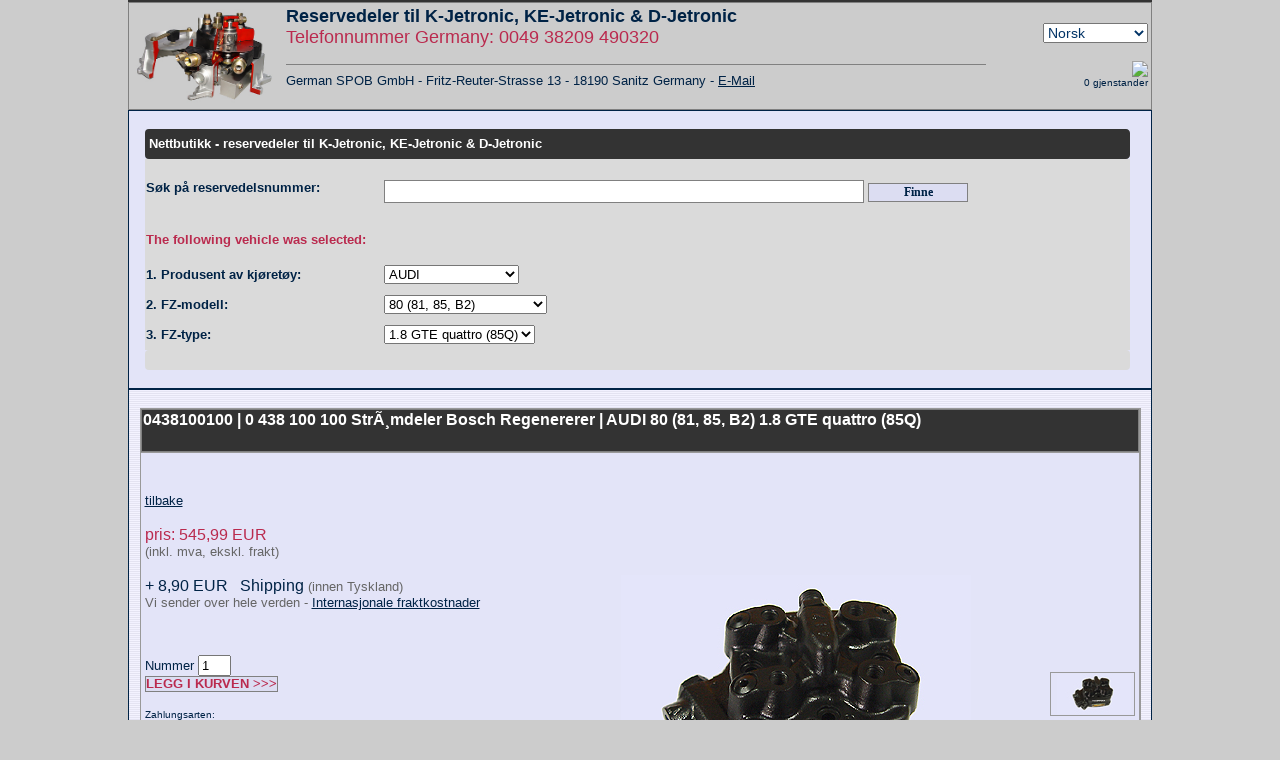

--- FILE ---
content_type: text/html
request_url: https://no.mengenteiler.eu/index.php?name=0438100100-%7C-0-438-100-100-Str%C3%B8mdeler-Bosch-Regenererer-%7C-AUDI-80-(81,-85,-B2)-1.8-GTE-quattro-(85Q)&KHerNr=5&KModNr=26&KTypNr=1109&artikel_id=30043709&seite=kmt_details&language=no&nr=18e3235662d08835d292b06b0cba6ddc&ArtNr1=
body_size: 18185
content:
<html>
<head>





<title>0438100100 | 0 438 100 100 StrÃ¸mdeler Bosch Regenererer | AUDI 80 (81, 85, B2) 1.8 GTE quattro (85Q) | no.mengenteiler.eu</title>



<meta http-equiv="Content-Type" content="text/html; charset=iso-8859-1">
<meta http-equiv="Vary" content="User-Agent;">
<meta name="author" content="KRISTINA KALWEIT">
<meta name="description" content="0438100100 | 0 438 100 100 StrÃ¸mdeler Bosch Regenererer | AUDI 80 (81, 85, B2) 1.8 GTE quattro (85Q) | no.mengenteiler.eu">
<meta name="keywords" lang="nb" content="0438100100 | 0 438 100 100 StrÃ¸mdeler Bosch Regenererer | AUDI 80 (81, 85, B2) 1.8 GTE quattro (85Q) | no.mengenteiler.eu">
<meta name="keywords" lang="en" content=" |     Fuel Distributor Bosch &#128073; Regenerated &#128072; | Audi VW original, regenerated in our specialist workshop, fits to AUDI 80 (81, 85, B2) 1.8 GTE quattro (85Q) Analogy partnumbers: 0986438100 | 0 986 438 100 Analogy partnumbers: 0438100100 | 0 438 100 100 Analogy partnumbers: 0438100082 | 0 438 100 082 Analogy partnumbers: 0438100082 | 0 438 100 082 Analogy partnumbers: 0438100100 | 0 438 100 100 Analogy partnumbers: 0986438100 | 0 986 438 100 Original Partnumbers: Nr. zugehöriger Luftmengenmesser 0 438 120 189 | 0438120189">
<meta name="Content-Language" content="nb, en  ">
<meta name="revisit-after" content="1 days">
<meta name="date" content="2025-03-10T08:49:37+02:00">
<meta name="page-topic" Content="0438100100 | 0 438 100 100 StrÃ¸mdeler Bosch Regenererer | AUDI 80 (81, 85, B2) 1.8 GTE quattro (85Q) | no.mengenteiler.eu">
<meta name="page-type" content="Onlineshop">
<meta name="robots" content="index,follow">
<meta name="siteinfo" content="0438100100 | 0 438 100 100 StrÃ¸mdeler Bosch Regenererer | AUDI 80 (81, 85, B2) 1.8 GTE quattro (85Q) | no.mengenteiler.eu"> 
<meta name="audience" content="alle">
<meta name="expires" content="0"> 
<meta name="msvalidate.01" content="8B826B3338C626566CAD94938D51296B" />
<link rel="icon" type="image/ico" href="https://no.mengenteiler.eu/favicon.ico">
<link rel="shortcut icon" href="https://no.mengenteiler.eu/favicon.ico">

<meta http-equiv="imagetoolbar" content="false">


		<link rel="alternate" media="only screen and (max-width: 640px)" href="https://no.mengenteiler.eu/m/index.php?language=no&seite=artikel_details&artikel_id=77&KHerNr=5&KModNr=26&KTypNr=1109&ArtNr1=" />
		<link rel="alternate" media="handheld" href="https://no.mengenteiler.eu?language=no&seite=kmt_details&artikel_id=30043709&KHerNr=5&KModNr=26&KTypNr=1109&ArtNr1=" />
		
		<link rel="alternate" hreflang="de" href="https://de.mengenteiler.eu?language=de&seite=kmt_details&artikel_id=30043709&KHerNr=5&KModNr=26&KTypNr=1109&ArtNr1="  />
		<link rel="alternate" hreflang="en" href="https://en.mengenteiler.eu?language=eng&seite=kmt_details&artikel_id=30043709&KHerNr=5&KModNr=26&KTypNr=1109&ArtNr1="  />
		<link rel="alternate" hreflang="x-default" href="https://www.mengenteiler.eu/index.php?language=eng&seite=kmt_details&artikel_id=30043709&KHerNr=5&KModNr=26&KTypNr=1109&ArtNr1=" />


  <link rel="alternate" hreflang="fr"     href="https://fr.mengenteiler.eu/index.php?Mengenteiler=0438100100&language=fr&gs=nein&land=FR&ArtNr=KMT-77" />
  <link rel="alternate" hreflang="sv"     href="https://se.mengenteiler.eu/index.php?Mengenteiler=0438100100&language=se&gs=nein&land=SE&ArtNr=KMT-77" />
  <link rel="alternate" hreflang="da"     href="https://dk.mengenteiler.eu/index.php?Mengenteiler=0438100100&language=dk&gs=nein&land=DK&ArtNr=KMT-77" />
  <link rel="alternate" hreflang="nb"     href="https://no.mengenteiler.eu/index.php?Mengenteiler=0438100100&language=no&gs=nein&land=NO&ArtNr=KMT-77" />
  <link rel="alternate" hreflang="pl"     href="https://pl.mengenteiler.eu/index.php?Mengenteiler=0438100100&language=pl&gs=nein&land=PL&ArtNr=KMT-77" />
  <link rel="alternate" hreflang="nl"     href="https://nl.mengenteiler.eu/index.php?Mengenteiler=0438100100&language=nl&gs=nein&land=NL&ArtNr=KMT-77" />
  <link rel="alternate" hreflang="es"     href="https://es.mengenteiler.eu/index.php?Mengenteiler=0438100100&language=es&gs=nein&land=ES&ArtNr=KMT-77" />
  <link rel="alternate" hreflang="be"     href="https://be.mengenteiler.eu/index.php?Mengenteiler=0438100100&language=be&gs=nein&land=BE&ArtNr=KMT-77" />
  <link rel="alternate" hreflang="fi"     href="https://fi.mengenteiler.eu/index.php?Mengenteiler=0438100100&language=fi&gs=nein&land=FI&ArtNr=KMT-77" />
  <link rel="alternate" hreflang="cy"     href="https://cz.mengenteiler.eu/index.php?Mengenteiler=0438100100&language=cz&gs=nein&land=CZ&ArtNr=KMT-77" />
  <link rel="alternate" hreflang="it"     href="https://it.mengenteiler.eu/index.php?Mengenteiler=0438100100&language=it&gs=nein&land=IT&ArtNr=KMT-77" />
  <link rel="alternate" hreflang="pt"     href="https://pt.mengenteiler.eu/index.php?Mengenteiler=0438100100&language=pt&gs=nein&land=PT&ArtNr=KMT-77" />

<style type="text/css">
<!--
font  {font-family: Verdana, Arial, Helvetica, sans-serif;} 
body {
	font-family:  Verdana, Arial, Helvetica, sans-serif;
	font-size: 10pt;
	font-style: normal;
	line-height: normal;
	font-weight: normal;
	color: #002346;
	text-decoration: none;
	margin-top: 0px;
	margin-bottom: 0px;
	
	scrollbar-base-color:#CCCCCC;
	scrollbar-3d-light-color:#CCCCCC;
	scrollbar-arrow-color:#002346
;
	scrollbar-darkshadow-color:#FFFFFF;
	scrollbar-face-color: #CBCBE4;
	scrollbar-highlight-color:#FFFFFF;
	scrollbar-shadow-color:#CBCBE4;
    scrollbar-track-color:#E3E4F8;
	  overflow-x:hidden;

 overflow-y:scroll;
}


a:link {
	font-family: Verdana, Arial, Helvetica, sans-serif;
	font-size: 10pt;
	font-style: normal;
	color: #002346
;
	text-decoration: none;
	text-decoration: underline;

}



a:visited {
	font-family: Verdana, Arial, Helvetica, sans-serif;
	font-size: 10pt;
	font-style: normal;
	color: #002346
;
	text-decoration:  underline;

}

a:hover {
	font-family: Verdana, Arial, Helvetica, sans-serif;
	font-size: 10pt;
	font-style: normal;
	color: #BA2A4E
;
	text-decoration: none;
}
a:active {
	font-family: Verdana, Arial, Helvetica, sans-serif;
	font-size: 10pt;
	font-style: normal;
	color: #BA2A4E
;
	text-decoration: underline;

}
  a.infobox {  text-decoration:underline; }
  a.infobox:hover {  color:#002346
; background:#CBCBE4; text-decoration:underline;}
  a.infobox span { visibility:hidden; position:absolute; margin-left:35em;
                   margin-top:1.5em; padding:1em; text-decoration:underline;color:#002346
 }
  a.infobox:hover span { visibility:visible; border:1px solid #002346
;
                         color:#002346
; background:#E3E4F8; text-decoration:underline; }

  a.grau:active {  display:block; 

width:250px;

color:#002346
; 
background:#CCCCCC; 
text-align:left; 
text-decoration:none; 
font:normal 14px arial, sans-serif;

 }


  a.infobox1 {  text-decoration:underline; }
  a.infob †††?????<stox1:hover {  color:#002346
; background:#CBCBE4; text-decoration:underline;}
  a.infobox1 span { visibility:hidden; position:absolute; margin-left:5em;
                    margin-top:-25em; padding:1em; text-decoration:underline;color:#002346
 }
  a.infobox1:hover span { visibility:visible; border:1px solid #002346
;
                         color:#002346
; background:#E3E4F8; text-decoration:underline; }

  a.grau:active {  display:block; 

width:250px;

color:#002346
; 
background:#CCCCCC; 
text-align:left; 
text-decoration:none; 
font:normal 14px arial, sans-serif;

 }



a.button {  
color: #002346; Cursor: hand; border: 1px solid #808080; background-color: #DCDDF2; font-size:12px;text-decoration:none; width:310px; height:18px; text-align:center
 }
a.button:hover {  
color: #BA2A4E; Cursor: hand; border: 1px solid #808080; background-color: #D5D6E4; font-size:12px;  text-decoration:none; width:310px; height:18px;  text-align:center
 }
a.button:actice {  
color: #002346; Cursor: hand; border: 1px solid #808080; background-color: #D5D6E4; font-size:12px;  text-decoration:none; width:310px; height:18px;  text-align:center
 }

  a.infobox2 {  text-decoration:underline; }
  a.infobox2:hover {  color:#002346
; background:#CBCBE4; text-decoration:underline;}
  a.infobox2 span { visibility:hidden; position:absolute; 
                    margin-top:1.5em; padding:1em; text-decoration:underline;color:#002346
 }
  a.infobox2:hover span { visibility:visible; border:1px solid #002346
;
                         color:#002346
; background:#E3E4F8; text-decoration:underline; }


  a.infobox3 {  text-decoration:underline; }
  a.infobox3:hover {  color:#002346
; background:#E3E4F8; text-decoration:underline;}
  a.infobox3 span { visibility:hidden; position:absolute; margin-left:-890px;
                   margin-top:-15em; padding:3em; text-decoration:underline;color:#002346
 }
  a.infobox3:hover span { visibility:visible; border:1px solid #002346
;
                         †††????? color:#002346
; background:#E3E4F8; text-decoration:underline; }


  a.infobox3_1 {  text-decoration:underline; }
  a.infobox3_1:hover {  color:#002346
; background:#E3E4F8; text-decoration:underline;}
  a.infobox3_1 span { visibility:hidden; position:absolute; margin-left:30em;
                   margin-top:-0.5em; padding:3em; text-decoration:underline;color:#002346
 }
  a.infobox3_1:hover span { visibility:visible; border:1px solid #002346
;
                         color:#002346
; background:#E3E4F8; text-decoration:underline; }


  a.infobox3_2 {  text-decoration:underline; }
  a.infobox3_2:hover {  color:#002346
; background:#E3E4F8; text-decoration:underline;}
  a.infobox3_2 span { visibility:hidden; position:absolute; margin-left:5em;
                   margin-top:-0.5em; padding:3em; text-decoration:underline;color:#002346
 }
  a.infobox3_2:hover span { visibility:visible; border:1px solid #002346
;
                         color:#002346
; background:#E3E4F8; text-decoration:underline; }

  a.infobox4 {  text-decoration:underline; }
  a.infobox4:hover {  color:#002346
; background:#E3E4F8; text-decoration:underline;}
  a.infobox4 span { visibility:hidden; position:absolute; margin-left:10em;
                   margin-top:-10em; padding:3em; text-decoration:underline;color:#002346
 }
  a.infobox4:hover span { visibility:visible; border:1px solid #002346
;
                         color:#002346
; background:#E3E4F8; text-decoration:underline; }


  a.grau:active {  display:block; 

width:250px;

color:#002346
; 
background:#CCCCCC; 
text-align:left; 
text-decoration:none; 
font:normal 14px arial, sans-serif;

 }

  a.infobox5 {  text-decoration:underline; }
  a.infobox5:hover {  color:#002346
; background:#E3E4F8; }
  a.infobox5 span { visibility:hidden; position:absolute; margin-left:18em;
                   margin-top:0em; padding:1em; color:#002346
 }
  a.infobox5:hover span { visibility:visible; 
                         color:#002346
; background:#E3E4F8; border:1px solid #CBCBE4}
a.link{
display: block;width: 100px; height: 20px;
border: solid 1px #E3E4F8;
background:#DADADA; 

	font-family: Verdana, Arial, Helvetica, sans-serif;
	font-size: 10pt;
	font-style: normal;
	color: #002346;
	text-decoration: none;
	
	

}

a.link.bereich{
display: block;
background-color: #E3E4F8;
width: 98px;
height: 20px;

}

a.link:hover{
display: block;
	color: #BA2A4E
background-color: #D5D6E4;
border: solid 1px #E3E4F8;


}

a.link:actice {  

display: block;
border-bottom: solid 1px #666666;
 background-image:url(css_web/bilder/button1.jpg);width: 100px; height: 20px;

	font-family: Verdana, Arial, Helvetica, sans-serif;
	font-size: 10pt;
	font-style: normal;
	color: #002346
;
	text-decoration: none;
	
	


 }


a.link1{
display: block;
border-bottom: solid 1px #666666;
 background-image:url(../css_web/bilder/button1.jpg);width: 100px; height: 20px;

	font-family: Verdana, Arial, Helvetica, sans-serif;
	font-size: 10pt;
	font-style: normal;
	color: #002346;
	text-decoration: none;
	
	

}

a.link1.bereich{
display: block;
background-color: #E3E4F8;
width: 98px;
height: 20px;

}

a.link1:hover{
display: block;
	color: #BA2A4E
background-color: #E3E4F8;

}

a.link1:actice {  

display: block;
border-bottom: solid 1px #666666;
 background-image:url(css_web/bilder/button1.jpg);width: 100px; height: 20px;

	font-family: Verdana, Arial, Helvetica, sans-serif;
	font-size: 10pt;
	font-style: normal;
	color: #002346
;
	text-decoration: none;
	
	


 }


#grey {
 position:absolute;
 left:0px;
 top:0px;
 width:100%;
 height:100%;
 background-color:#CCCCCC;
 display:none;
}

  #d {


    position:absolute; margin-left:0px; margin-top:0px; 
     border:1px solid black;
    visibility:hidden;
  }
  #d_1 {


    position:absolute; margin-left:0px; margin-top:0px; 
     border:1px solid black;
    visibility:hidden;
  }
    #d_2 {


    position:absolute; marrgin-left:0px; margin-top:0px; 
     border:1px solid black;
    visibility:hidden;
  }

-->
</style>



   <script type="text/javascript">         
   <!--                 

function ajaxFunction_anzahl()

{
		 var ajaxRequest;
		 var ajaxRequest1;

		 try{
		  ajaxRequest = new XMLHttpRequest();
			ajaxRequest1 = new XMLHttpRequest();
			 }
		 catch (e)
		 {
			  try
			  {
			   ajaxRequest = new ActiveXObject("Msxml2.XMLHTTP");
				 ajaxRequest1 = new ActiveXObject("Msxml2.XMLHTTP");
   			  }
		  catch (e)
		  {
		 
		 	  try
			  {
				ajaxRequest = new ActiveXObject("Microsoft.XMLHTTP");
				 ajaxRequest1 = new ActiveXObject("Microsoft.XMLHTTP");
			   } 
		   catch (e)
		   {
			alert("Your browser broke!");
			return false;
		   }
		  }
 		}

	 ajaxRequest.onreadystatechange = function()
	 {
	  if(ajaxRequest.readyState == 4){
	   var ajaxDisplay = document.getElementById('Wellcome_box_ajax_anzahl');
	   ajaxDisplay.innerHTML = ajaxRequest.responseText;
	  } 

	  
	  }
  
   ajaxRequest1.onreadystatechange = function(){


  if(ajaxRequest1.readyState == 4){

   var ajaxDisplay1 = document.getElementById('Wellcome_box_ajax_anzahl1');
   ajaxDisplay1.innerHTML = ajaxRequest1.responseText;

  }
 }

 var anzahl = document.getElementById('anzahl').value  ;
 var gebraucht_artikel = document.getElementById('gebraucht_artikel').value  ;
 var language = document.getElementById('language').value  ;
 var nr = document.getElementById('nr').value  ;
 var artikel_id = document.getElementById('artikel_id').value  ;
 var rabattaktion = document.getElementById('rabattaktion').value  ;
  var anzahl_artikel = document.getElementById('anzahl_artikel').value  ;

 var anzahl = document.getElementById("anzahl").value  ;
 var gebraucht_artikel = document.getElementById('gebraucht_artikel').value  ;
 var language = document.getElementById('language').value  ;
 var nr = document.getElementById('nr').value  ;
 var artikel_id = document.getElementById('artikel_id').value  ;
 var rabattaktion = document.getElementById('rabattaktion').value  ;
  var anzahl_artikel = document.getElementById('anzahl_artikel').value  ;


 var queryString = "?anzahl=" + anzahl ;
 var jetzt = new Date();
 var v = jetzt.getTime();
 ajaxRequest.open("GET", "warenkorb/1.php?language=" + language + "&nr=" + nr + "&artikel_id=" + artikel_id + "&gebraucht_artikel=" + gebraucht_artikel + "&anzahl=" + anzahl + "&rabattaktion=" + rabattaktion, true);
 ajaxRequest1.open("GET", "warenkorb/2.php?language=" + language + "&nr=" + nr + "&anzahl_artikel=" + anzahl_artikel , true);
 ajaxRequest.send(null);
 ajaxRequest1.send(null);

}

function ajaxFunction_anzahl3()

{
		 var ajaxRequest3;
		 var ajaxRequest1;

		 try{
		  ajaxRequest3 = new XMLHttpRequest3();
			ajaxRequest1 = new XMLHttpRequest();
			 }
		 catch (e)
		 {
			  try
			  {
			   ajaxRequest3 = new ActiveXObject("Msxml2.XMLHTTP");
				  ajaxRequest1 = new ActiveXObject("Msxml2.XMLHTTP");
   			  }
		  catch (e)
		  {
		 
		 	  try
			  {
				ajaxRequest3 = new ActiveXObject("Microsoft.XMLHTTP");
				 ajaxRequest1 = new ActiveXObject("Microsoft.XMLHTTP");
			   } 
		   catch (e)
		   {
			alert("Your browser broke!");
			return false;
		   }
		  }
 		}

	 ajaxRequest3.onreadystatechange = function()
	 {
	  if(ajaxRequest3.readyState == 4){
	   var ajaxDisplay = document.getElementById('Wellcome_box_ajax_anzahl3');
	   ajaxDisplay.innerHTML = ajaxRequest3.responseText;
	  } }
  
   ajaxRequest1.onreadystatechange = function(){


  if(ajaxRequest1.readyState == 4){

   var ajaxDisplay1 = document.getElementById('Wellcome_box_ajax_anzahl1');
   ajaxDisplay1.innerHTML = ajaxRequest1.responseText;

  }
 }

 var anzahl = document.getElementById('anzahl_z').value  ;
 var gebraucht_artikel = document.getElementById('gebraucht_artikel').value  ;
 var language = document.getElementById('language').value  ;
 var nr = document.getElementById('nr').value  ;
 var artikel_id = document.getElementById('artikel_id_z').value  ;
 var anzahl_artikel = document.getElementById('anzahl_artikel').value  ;
 var z_artikel = document.getElementById('z_artikel').value  ;


 var queryString = "?anzahl=" + anzahl ;
 var jetzt = new Date();
 var v = jetzt.getTime();
 ajaxRequest3.open("POST", "warenkorb/1.php?language=" + language + "&nr=" + nr + "&artikel_id=" + artikel_id + "&gebraucht_artikel=" + gebraucht_artikel + "&anzahl=" + anzahl + "&rabattaktion=" + rabattaktion+ "&z_artikel=" + z_artikel, true);
 ajaxRequest1.open("POST", "warenkorb/2.php?language=" + language + "&nr=" + nr + "&anzahl_artikel=" + anzahl_artikel , true);
 ajaxRequest3.send(null);
 ajaxRequest1.send(null);

}


function ajaxFunction_anzahl4()

{
		 var ajaxRequest4;
		 var ajaxRequest1;

		 try{
		  ajaxRequest4 = new XMLHttpRequest4();
			ajaxRequest1 = new XMLHttpRequest();
			 }
		 catch (e)
		 {
			  try
			  {
			   ajaxRequest4 = new ActiveXObject("Msxml2.XMLHTTP");
				  ajaxRequest1 = new ActiveXObject("Msxml2.XMLHTTP");
   			  }
		  catch (e)
		  {
		 
		 	  try
			  {
				ajaxRequest4 = new ActiveXObject("Microsoft.XMLHTTP");
				 ajaxRequest1 = new ActiveXObject("Microsoft.XMLHTTP");
			   } 
		   catch (e)
		   {
			alert("Your browser broke!");
			return false;
		   }
		  }
 		}

	 ajaxRequest4.onreadystatechange = function()
	 {
	  if(ajaxRequest4.readyState == 4){
	   var ajaxDisplay = document.getElementById('Wellcome_box_ajax_anzahl4');
	   ajaxDisplay.innerHTML = ajaxRequest4.responseText;
	  } }
  
   ajaxRequest1.onreadystatechange = function(){


  if(ajaxRequest1.readyState == 4){

   var ajaxDisplay1 = document.getElementById('Wellcome_box_ajax_anzahl1');
   ajaxDisplay1.innerHTML = ajaxRequest1.responseText;

  }
 }

 var anzahl = document.getElementById('anzahl_s').value  ;
 var gebraucht_artikel = document.getElementById('gebraucht_artikel').value  ;
 var language = document.getElementById('language').value  ;
 var nr = document.getElementById('nr').value  ;
 var artikel_id = document.getElementById('artikel_id_s').value  ;
 var anzahl_artikel = document.getElementById('anzahl_artikel').value  ;
 var s_artikel = document.getElementById('s_artikel').value  ;


 var queryString = "?anzahl=" + anzahl ;
 var jetzt = new Date();
 var v = jetzt.getTime();
 ajaxRequest4.open("POST", "warenkorb/1.php?language=" + language + "&nr=" + nr + "&artikel_id=" + artikel_id + "&gebraucht_artikel=" + gebraucht_artikel + "&anzahl=" + anzahl + "&rabattaktion=" + rabattaktion+ "&s_artikel=" + s_artikel, true);
 ajaxRequest1.open("POST", "warenkorb/2.php?language=" + language + "&nr=" + nr + "&anzahl_artikel=" + anzahl_artikel , true);
 ajaxRequest4.send(null);
 ajaxRequest1.send(null);

}
 //-->        
   </script>  


<script type="text/javascript">
 
function increase() 
{
	img = document.getElementById('grey');
	img.style.display="block";
 		
		img.style.display="block";
 	
		img.style.MozOpacity = 0.5;
		img.filters.alpha.opacity =50;
}
 
function abort() {
 
	img = document.getElementById('grey');
	img.style.display="none";
 
	img.style.MozOpacity = 0.0;
	if (img.filters)
 
		img.filters.alpha.opacity = 0;
 
 
}
 
 
function highlight(img) {
	// Maximale Transparenz = 50% 
 
	if (img.style.MozOpacity < 0.8) 
 
		img.style.MozOpacity = parseFloat(img.style.MozOpacity) + 0.01;
 
 
	else if (img.filters && img.filters.alpha.opacity < 50)
 
		img.filters.alpha.opacity += 1;
 
 
	else if (window.highlighting)
 
		clearInterval(highlighting);
 
}
 
</script>
 
 <script language="javascript" type="text/javascript">
<!-- // JavaScript-Bereich für ältere Browser auskommentieren
// Fumktion blendet das DIV-Element per JavaScript ein
function div_show () {
  document.getElementById ('d').style.visibility = 'visible';
}
function div_show_1 () {
  document.getElementById ('d_1').style.visibility = 'visible';
}


// Folgende Funktion nutzt JavaScript, um das DIV auszublenden
function div_hide () {
  document.getElementById ('d').style.visibility = 'hidden';
}
function div_hide_1 () {
  document.getElementById ('d_1').style.visibility = 'hidden';
}
// -->
</script>
 
 <script language="JavaScript" type="text/Javascript">
<!--
function kbacheck(nr){
  if (nr==1 && document.kbaform.kba2.value.length==4) {
	document.kbaform.kba3.focus();
	document.kbaform.kba3.select();
  }	
  if (nr==2 && document.kbaform.kba3.value.length==3){ 
	document.kbaform.submit();
  }
}

// -->

//Spam Funktion
function eingaben_ueberpruefen(){
if (document.Form.eingabe.value.length != 4){
alert("Bitte geben Sie den Code ein!");
document.Form.eingabe.focus();
return false;
}
else
return true;
}

function RND(){
Zufall = Math.round(Math.random()*11+1);
document.Form.code.value=Zufall;
return Zufall;
}

</script>





	<meta name="google-site-verification" content="kghP4n3XJnjUDT0fGGz2Dw--V5nTwZvnHnvZKDfQag0" />
</head>

<body  width="1024"  bgcolor="#CCCCCC" text="#003366" link="#002346" vlink="#002346" ahover="#BA2A4E" alink="#002346"  >
<table  border="0" align="center"   width="1024" bgcolor="#E3E4F8" cellpadding="0" cellspacing="0">
  <tr> 
    <td height="2"  bgcolor="#333333" width="1024"></td>
  </tr>
  <tr> 
    <td height="40"  valign="middle" bordercolor="#333333" bgcolor="#CCCCCC"  >
	<div class="noprint"> 
	<table width="100%" style="border-style: solid; border-width: 1; ">
        <tr> 
          <td width="150"><a href="index.php?language=no&nr=18e3235662d08835d292b06b0cba6ddc"><img src="./bilder_web/KMT2_start.jpg"  border="0" width="150"></a></td>
          <td> <p><font size="4"><b> 
                          Reservedeler til K-Jetronic, KE-Jetronic & D-Jetronic                 
                </b></font><br>
                <font size="4" color="#BA2A4E">                      Telefonnummer                 Germany: 0049 
                38209 490320</font>
        
           
              <hr size="1" noshade>
           
            
           
           <font size="2">German SPOB GmbH - Fritz-Reuter-Strasse 13 - 18190 Sanitz Germany - 
		   
		  <a href="mailto:info@german-spob.de">E-Mail</a>
            </font>
                        <br>
         
            <a  href="https://www.mengenteiler.eu/index.php?language=de&nr=18e3235662d08835d292b06b0cba6ddc&seite=kmt_details&KHerNr=5&KModNr=26&KTypNr=1109&artikel_id=30043709&ArtNr1=" ><font size="2"> 
            </font></a> <font size="2">&nbsp;</font> <a href="https://www.mengenteiler.eu/index.php?language=eng&nr=18e3235662d08835d292b06b0cba6ddc&seite=kmt_details&KHerNr=5&KModNr=26&KTypNr=1109&artikel_id=30043709&ArtNr1=" ><font size="2"></font></a> 
            &nbsp;&nbsp;&nbsp;&nbsp;&nbsp;&nbsp;&nbsp;&nbsp;&nbsp;&nbsp;&nbsp;&nbsp;&nbsp;&nbsp;&nbsp;&nbsp;&nbsp;&nbsp;&nbsp;&nbsp;&nbsp;&nbsp; <br> </td>
          <td align="right">
		  				<select name="select"  style="font-size:14px; color:#003366 ; " onChange="location.href=this.value;">

                <option style="font-size:14px; color:#003366 " value="https://cz.mengenteiler.eu?language=cz&nr=18e3235662d08835d292b06b0cba6ddc&seite=kmt_details&KHerNr=5&KModNr=26&KTypNr=1109&artikel_id=30043709&ArtNr1="  onChange="location.href=this.value;" > &#268;eština</option>

		                <option style="font-size:14px; color:#003366 " value="https://dk.mengenteiler.eu?language=dk&nr=18e3235662d08835d292b06b0cba6ddc&seite=kmt_details&KHerNr=5&KModNr=26&KTypNr=1109&artikel_id=30043709&ArtNr1="  onChange="location.href=this.value;" >Dansk</option>

		                <option style="font-size:14px; color:#003366 " value="https://de.mengenteiler.eu?language=de&nr=18e3235662d08835d292b06b0cba6ddc&seite=kmt_details&KHerNr=5&KModNr=26&KTypNr=1109&artikel_id=30043709&ArtNr1="  onChange="location.href=this.value;" >Deutsch</option>

		                <option style="font-size:14px; color:#003366 " value="https://en.mengenteiler.eu?language=eng&nr=18e3235662d08835d292b06b0cba6ddc&seite=kmt_details&KHerNr=5&KModNr=26&KTypNr=1109&artikel_id=30043709&ArtNr1="  onChange="location.href=this.value;" >Englisch</option>

		                <option style="font-size:14px; color:#003366 " value="https://es.mengenteiler.eu?language=es&nr=18e3235662d08835d292b06b0cba6ddc&seite=kmt_details&KHerNr=5&KModNr=26&KTypNr=1109&artikel_id=30043709&ArtNr1="  onChange="location.href=this.value;" >Español</option>

		                <option style="font-size:14px; color:#003366 " value="https://fr.mengenteiler.eu?language=fr&nr=18e3235662d08835d292b06b0cba6ddc&seite=kmt_details&KHerNr=5&KModNr=26&KTypNr=1109&artikel_id=30043709&ArtNr1="  onChange="location.href=this.value;" >Français</option>

		                <option style="font-size:14px; color:#003366 " value="https://it.mengenteiler.eu?language=it&nr=18e3235662d08835d292b06b0cba6ddc&seite=kmt_details&KHerNr=5&KModNr=26&KTypNr=1109&artikel_id=30043709&ArtNr1="  onChange="location.href=this.value;" >Italiano</option>

		                <option style="font-size:14px; color:#003366 " value="https://nl.mengenteiler.eu?language=nl&nr=18e3235662d08835d292b06b0cba6ddc&seite=kmt_details&KHerNr=5&KModNr=26&KTypNr=1109&artikel_id=30043709&ArtNr1="  onChange="location.href=this.value;" >Nederlands</option>

		                <option style="font-size:14px; color:#003366 " value="https://be.mengenteiler.eu?language=be&nr=18e3235662d08835d292b06b0cba6ddc&seite=kmt_details&KHerNr=5&KModNr=26&KTypNr=1109&artikel_id=30043709&ArtNr1="  onChange="location.href=this.value;" >Nederlands</option>

		                <option style="font-size:14px; color:#003366 " value="https://no.mengenteiler.eu?language=no&nr=18e3235662d08835d292b06b0cba6ddc&seite=kmt_details&KHerNr=5&KModNr=26&KTypNr=1109&artikel_id=30043709&ArtNr1="  onChange="location.href=this.value;" selected>Norsk</option>

		                <option style="font-size:14px; color:#003366 " value="https://pl.mengenteiler.eu?language=pl&nr=18e3235662d08835d292b06b0cba6ddc&seite=kmt_details&KHerNr=5&KModNr=26&KTypNr=1109&artikel_id=30043709&ArtNr1="  onChange="location.href=this.value;" >Polski</option>

		                <option style="font-size:14px; color:#003366 " value="https://pt.mengenteiler.eu?language=pt&nr=18e3235662d08835d292b06b0cba6ddc&seite=kmt_details&KHerNr=5&KModNr=26&KTypNr=1109&artikel_id=30043709&ArtNr1="  onChange="location.href=this.value;" >Português</option>

		                <option style="font-size:14px; color:#003366 " value="https://fi.mengenteiler.eu?language=fi&nr=18e3235662d08835d292b06b0cba6ddc&seite=kmt_details&KHerNr=5&KModNr=26&KTypNr=1109&artikel_id=30043709&ArtNr1="  onChange="location.href=this.value;" >Suomalainen</option>

		                <option style="font-size:14px; color:#003366 " value="https://se.mengenteiler.eu?language=se&nr=18e3235662d08835d292b06b0cba6ddc&seite=kmt_details&KHerNr=5&KModNr=26&KTypNr=1109&artikel_id=30043709&ArtNr1="  onChange="location.href=this.value;" >Svenska</option>

		</select><br><br>
		  
		  <div id='Wellcome_box_ajax_anzahl1'><a  href="index.php?nr=18e3235662d08835d292b06b0cba6ddc&language=no&seite=warenkorb_anzeige"  ><img src="warenkorb/warenkorb1.jpg" border="0" ></a><br><font size="1" > 0                 gjenstander</font></div>

</td>
        </tr>


      </table>
	
	</div>

 	</td>
  </tr>


<tr valign="middle">
<td align="left"  height="50" bordercolor="#333333"  style="border-style: solid; border-width: 1; " > <br>
     
      


<table bgcolor="#E3E4F8" width="98%" cellpadding="1" border="0" cellspacing="0">
  <tr> 
    <td width="27" height="30" >&nbsp;</td>
    <td height="30" colspan="2" bgcolor="#333333"  style="
border-style:  solid;

	 border-color:  #333333;	
	-webkit-border-radius: 4px;
	-moz-border-radius: 4px;
	-o-border-radius: 4px;
	border-bottom-radius: 4px;
	border-bottom-radius: 4px;"  ><font size="2" color="#FFFFFF" ><b> 
                Nettbutikk - reservedeler til K-Jetronic, KE-Jetronic & D-Jetronic    </b></font></td>
  </tr>
  <tr style="  border: 1px solid #808080;"> 
    <td  >&nbsp;</td>
    <td  height="5" bgcolor="#DADADA" valign="top" >&nbsp;</td>
    <td bgcolor="#DADADA"  valign="bottom">&nbsp;</td>
  </tr>
  <tr style="  border: 1px solid #808080;"> 
    <td  >&nbsp;</td>
    <td  height="20" bgcolor="#DADADA" valign="top" ><font size="2" > <b> 
                     Søk på reservedelsnummer:            </b> </font></td>
    <td bgcolor="#DADADA"  valign="bottom"> 
            <form name="suche" action="./index.php?seite=kmt_suchergebnis&suche=&language=no&nr=18e3235662d08835d292b06b0cba6ddc" method="post" >
        <input autocomplete="off" id="course"    name="search" value="" type="text"    style="height: 23px; width: 480px;   border: 1px solid #808080; font-size:10pt; color: #002346; valign: middle; font-weight:bold" >
        <input name="button2" type="submit"  style="color: #002346; Cursor: hand; border: 1px solid #808080; background-color: #DCDDF2; font-size:12px; font-weight: bold; font-family: Verdana;; width:100px" value=" Finne "/>
      </form></td>
  </tr>
    <tr style="  border: 1px solid #808080;"> 
    <td  >&nbsp;</td>
    <td  height="40" colspan="2" bgcolor="#DADADA" ><font size="2"  ><b> 
      <font size="2" color="#BA2A4E"  >
            The following vehicle was selected: 
                  </b></font></td>
  </tr>
  <tr style="  border: 1px solid #808080;"> 
    <td  >&nbsp;</td>
    <td width="371"  height="30" bgcolor="#DADADA" ><font size="2" > 
            <b>
                      1. Produsent av kjøretøy:            </b></font> </td>
    <td width="1069" bgcolor="#DADADA"><select name="Bezeichnung" onChange="location.href=this.value;">
        <option  value=""   style="width: 450px;   border: 1px solid #808080; font-size:10pt; color: #002346; valign: middle; font-weight:bold" ></option>
                <option  value="index.php?KHerNr=866&KHerBez=ALPINA&language=no&seite=kmt_fz&nr=18e3235662d08835d292b06b0cba6ddc"  >ALPINA</option>
                <option  value="index.php?KHerNr=5&KHerBez=AUDI&language=no&seite=kmt_fz&nr=18e3235662d08835d292b06b0cba6ddc" selected >AUDI</option>
                <option  value="index.php?KHerNr=815&KHerBez=BENTLEY&language=no&seite=kmt_fz&nr=18e3235662d08835d292b06b0cba6ddc"  >BENTLEY</option>
                <option  value="index.php?KHerNr=16&KHerBez=BMW&language=no&seite=kmt_fz&nr=18e3235662d08835d292b06b0cba6ddc"  >BMW</option>
                <option  value="index.php?KHerNr=1494&KHerBez=DE LOREAN&language=no&seite=kmt_fz&nr=18e3235662d08835d292b06b0cba6ddc"  >DE LOREAN</option>
                <option  value="index.php?KHerNr=700&KHerBez=FERRARI&language=no&seite=kmt_fz&nr=18e3235662d08835d292b06b0cba6ddc"  >FERRARI</option>
                <option  value="index.php?KHerNr=36&KHerBez=FORD&language=no&seite=kmt_fz&nr=18e3235662d08835d292b06b0cba6ddc"  >FORD</option>
                <option  value="index.php?KHerNr=64&KHerBez=LANCIA&language=no&seite=kmt_fz&nr=18e3235662d08835d292b06b0cba6ddc"  >LANCIA</option>
                <option  value="index.php?KHerNr=74&KHerBez=MERCEDES-BENZ&language=no&seite=kmt_fz&nr=18e3235662d08835d292b06b0cba6ddc"  >MERCEDES-BENZ</option>
                <option  value="index.php?KHerNr=88&KHerBez=PEUGEOT&language=no&seite=kmt_fz&nr=18e3235662d08835d292b06b0cba6ddc"  >PEUGEOT</option>
                <option  value="index.php?KHerNr=92&KHerBez=PORSCHE&language=no&seite=kmt_fz&nr=18e3235662d08835d292b06b0cba6ddc"  >PORSCHE</option>
                <option  value="index.php?KHerNr=1580&KHerBez=PUCH&language=no&seite=kmt_fz&nr=18e3235662d08835d292b06b0cba6ddc"  >PUCH</option>
                <option  value="index.php?KHerNr=93&KHerBez=RENAULT&language=no&seite=kmt_fz&nr=18e3235662d08835d292b06b0cba6ddc"  >RENAULT</option>
                <option  value="index.php?KHerNr=99&KHerBez=SAAB&language=no&seite=kmt_fz&nr=18e3235662d08835d292b06b0cba6ddc"  >SAAB</option>
                <option  value="index.php?KHerNr=104&KHerBez=SEAT&language=no&seite=kmt_fz&nr=18e3235662d08835d292b06b0cba6ddc"  >SEAT</option>
                <option  value="index.php?KHerNr=120&KHerBez=VOLVO&language=no&seite=kmt_fz&nr=18e3235662d08835d292b06b0cba6ddc"  >VOLVO</option>
                <option  value="index.php?KHerNr=121&KHerBez=VW&language=no&seite=kmt_fz&nr=18e3235662d08835d292b06b0cba6ddc"  >VW</option>
              </select> </td>
  </tr>
  <tr> 
    <td  >&nbsp;</td>
    <td bgcolor="#DADADA" height="30"><font size="2"  > 
            <b> 
                     2. FZ-modell:            </b></font> </td>
    <td bgcolor="#DADADA"> 
            <select name="Bezeichnung" onChange="location.href=this.value;">
        <option  value=""  style="width: 450px;   border: 1px solid #808080; font-size:10pt; color: #002346; valign: middle; font-weight:bold"  ></option>
                <option  value="index.php?KHerNr=5&KModNr=10&language=no&seite=kmt_mod&nr=18e3235662d08835d292b06b0cba6ddc"  >100 (43, C2)</option>
                <option  value="index.php?KHerNr=5&KModNr=13&language=no&seite=kmt_mod&nr=18e3235662d08835d292b06b0cba6ddc"  >100 (44, 44Q, C3)</option>
                <option  value="index.php?KHerNr=5&KModNr=19&language=no&seite=kmt_mod&nr=18e3235662d08835d292b06b0cba6ddc"  >100 (4A, C4)</option>
                <option  value="index.php?KHerNr=5&KModNr=25&language=no&seite=kmt_mod&nr=18e3235662d08835d292b06b0cba6ddc"  >100 Avant (43, C2)</option>
                <option  value="index.php?KHerNr=5&KModNr=30&language=no&seite=kmt_mod&nr=18e3235662d08835d292b06b0cba6ddc"  >100 Avant (44, 44Q, C3)</option>
                <option  value="index.php?KHerNr=5&KModNr=36&language=no&seite=kmt_mod&nr=18e3235662d08835d292b06b0cba6ddc"  >100 Avant (4A, C4)</option>
                <option  value="index.php?KHerNr=5&KModNr=172&language=no&seite=kmt_mod&nr=18e3235662d08835d292b06b0cba6ddc"  >200 (43)</option>
                <option  value="index.php?KHerNr=5&KModNr=176&language=no&seite=kmt_mod&nr=18e3235662d08835d292b06b0cba6ddc"  >200 (44, 44Q)</option>
                <option  value="index.php?KHerNr=5&KModNr=1940&language=no&seite=kmt_mod&nr=18e3235662d08835d292b06b0cba6ddc"  >200 Avant (44, 44Q)</option>
                <option  value="index.php?KHerNr=5&KModNr=14&language=no&seite=kmt_mod&nr=18e3235662d08835d292b06b0cba6ddc"  >80 (80, 82, B1)</option>
                <option  value="index.php?KHerNr=5&KModNr=26&language=no&seite=kmt_mod&nr=18e3235662d08835d292b06b0cba6ddc" selected >80 (81, 85, B2)</option>
                <option  value="index.php?KHerNr=5&KModNr=31&language=no&seite=kmt_mod&nr=18e3235662d08835d292b06b0cba6ddc"  >80 (89, 89Q, 8A, B3)</option>
                <option  value="index.php?KHerNr=5&KModNr=1&language=no&seite=kmt_mod&nr=18e3235662d08835d292b06b0cba6ddc"  >80 (8C, B4)</option>
                <option  value="index.php?KHerNr=5&KModNr=6&language=no&seite=kmt_mod&nr=18e3235662d08835d292b06b0cba6ddc"  >80 Avant (8C, B4)</option>
                <option  value="index.php?KHerNr=5&KModNr=78&language=no&seite=kmt_mod&nr=18e3235662d08835d292b06b0cba6ddc"  >90 (81, 85, B2)</option>
                <option  value="index.php?KHerNr=5&KModNr=84&language=no&seite=kmt_mod&nr=18e3235662d08835d292b06b0cba6ddc"  >90 (89, 89Q, 8A, B3)</option>
                <option  value="index.php?KHerNr=5&KModNr=258&language=no&seite=kmt_mod&nr=18e3235662d08835d292b06b0cba6ddc"  >A6 (4A, C4)</option>
                <option  value="index.php?KHerNr=5&KModNr=3468&language=no&seite=kmt_mod&nr=18e3235662d08835d292b06b0cba6ddc"  >A6 Avant (4A, C4)</option>
                <option  value="index.php?KHerNr=5&KModNr=438&language=no&seite=kmt_mod&nr=18e3235662d08835d292b06b0cba6ddc"  >CABRIOLET (8G7, B4)</option>
                <option  value="index.php?KHerNr=5&KModNr=194&language=no&seite=kmt_mod&nr=18e3235662d08835d292b06b0cba6ddc"  >COUPE (81, 85)</option>
                <option  value="index.php?KHerNr=5&KModNr=202&language=no&seite=kmt_mod&nr=18e3235662d08835d292b06b0cba6ddc"  >COUPE (89, 8B)</option>
                <option  value="index.php?KHerNr=5&KModNr=3910&language=no&seite=kmt_mod&nr=18e3235662d08835d292b06b0cba6ddc"  >QUATTRO (85)</option>
              </select> 
          </td>
  </tr>
  <tr> 
    <td >&nbsp;</td>
    <td height="30"  bgcolor="#DADADA"><font size="2"   > 
            <b> 
                      3. FZ-type: 
            </b></font> </td>
    <td bgcolor="#DADADA"> 
            <select name="Bezeichnung" onChange="location.href=this.value;">
        <option  value=""  style="width: 450px;   border: 1px solid #808080; font-size:10pt; color: #002346; valign: middle; font-weight:bold" ></option>
                <option  value="index.php?KHerNr=5&KModNr=26&KTypNr=1063&seite=kmt_typ&language=no&nr=18e3235662d08835d292b06b0cba6ddc"  >1.6 GLE</option>
                <option  value="index.php?KHerNr=5&KModNr=26&KTypNr=5762&seite=kmt_typ&language=no&nr=18e3235662d08835d292b06b0cba6ddc"  >1.8</option>
                <option  value="index.php?KHerNr=5&KModNr=26&KTypNr=5767&seite=kmt_typ&language=no&nr=18e3235662d08835d292b06b0cba6ddc"  >1.8 CC quattro (85Q)</option>
                <option  value="index.php?KHerNr=5&KModNr=26&KTypNr=1077&seite=kmt_typ&language=no&nr=18e3235662d08835d292b06b0cba6ddc"  >1.8 GTE</option>
                <option  value="index.php?KHerNr=5&KModNr=26&KTypNr=5763&seite=kmt_typ&language=no&nr=18e3235662d08835d292b06b0cba6ddc"  >1.8 GTE</option>
                <option  value="index.php?KHerNr=5&KModNr=26&KTypNr=1109&seite=kmt_typ&language=no&nr=18e3235662d08835d292b06b0cba6ddc" selected >1.8 GTE quattro (85Q)</option>
                <option  value="index.php?KHerNr=5&KModNr=26&KTypNr=5019&seite=kmt_typ&language=no&nr=18e3235662d08835d292b06b0cba6ddc"  >1.8 GTE quattro (85Q)</option>
                <option  value="index.php?KHerNr=5&KModNr=26&KTypNr=12965&seite=kmt_typ&language=no&nr=18e3235662d08835d292b06b0cba6ddc"  >2.0</option>
                <option  value="index.php?KHerNr=5&KModNr=26&KTypNr=1475&seite=kmt_typ&language=no&nr=18e3235662d08835d292b06b0cba6ddc"  >2.0 quattro (85Q)</option>
                <option  value="index.php?KHerNr=5&KModNr=26&KTypNr=7688&seite=kmt_typ&language=no&nr=18e3235662d08835d292b06b0cba6ddc"  >2.2</option>
                <option  value="index.php?KHerNr=5&KModNr=26&KTypNr=1476&seite=kmt_typ&language=no&nr=18e3235662d08835d292b06b0cba6ddc"  >2.2 quattro (85Q)</option>
              </select> 
          </td>
  </tr>
    <tr> 
    <td ></td>
    <td  colspan="2"  bgcolor="#DADADA"
	 style="
	
	-webkit-border-radius: 4px;
	-moz-border-radius: 4px;
	-o-border-radius: 4px;
	border-bottom-radius: 4px;
	border-bottom-radius: 4px;"
	>&nbsp;</td>
  </tr>
</table>
	  
      <br></td>
</tr>
<tr valign="middle">
<td height="100%"  bordercolor="#333333"  background="../bilder_web/EBAYSHOP-Hintergrundbild.jpg" style="border-style: solid; border-width: 1; " ><br>




 <div  itemscope itemtype="http://schema.org/Product" id="https://no.mengenteiler.eu/30043709_2/mainContent"> 


  <table align="center" width="98%" bgcolor="#999999" cellpadding="1" cellspacing="1"  >
    <tr> 
      <td height="30" valign="middle"  bgcolor="#333333" style="  border: 1px solid #808080;">
  	  <h1  > <span itemprop="name" content="0438100100 | 0 438 100 100 StrÃ¸mdeler Bosch Regenererer | AUDI 80 (81, 85, B2) 1.8 GTE quattro (85Q)" ></span>

	  
	 <font  color="#FFFFFF" size="3"><b> 
   0438100100 | 0 438 100 100 StrÃ¸mdeler Bosch Regenererer | AUDI 80 (81, 85, B2) 1.8 GTE quattro (85Q)        </h1>
		
			
		</td>
    </tr>
    <tr bgcolor="#E3E4F8" > 
      <td> 
        
        <table width="100%">
          <tr> 
            <td valign="top"> <a class="zurueck" href="javascript:history.back();"> 
              <font size="2"> 
                            tilbake                            </font> </a><br> <br> 
                            <font size="3"  color="#BA2A4E">
                                pris: 
                                          545,99              EUR</b> </font> <font  color="#666666" size="-1"  > <br>
                              (inkl. mva, ekskl. frakt)			    
                            </font> <br> <br> <font size="3"  >+ 
              8,90              EUR &nbsp;</font><font size="3"  > 
                              Shipping                            </font><font  color="#666666" size="-1"  > 
                            (innen Tyskland)<br>
             Vi sender over hele verden - <a href="index.php?language=eng&nr=18e3235662d08835d292b06b0cba6ddc&seite=kmt_details&artikel_id=30043709#erstens"> 
              Internasjonale fraktkostnader</a> 
                            </font> <br> <font size="2"  > <br> 
                                           <div id='Wellcome_box_ajax_anzahl'> <br>
                                <br>
                   Nummer                                </font> 
                <input type="text" name="anzahl" id="anzahl" value="1" size="2" maxlength="2">
                <br>
                <input type="hidden" name="language" id="language" value="no">
                <input type="hidden" name="nr" id="nr" value="18e3235662d08835d292b06b0cba6ddc">
                <input type="hidden" name="anzahl_artikel" id="anzahl_artikel" value="1">
                <input type="hidden" name="gebraucht_artikel" id="gebraucht_artikel" value="ja">
                <input type="hidden" name="artikel_id" id="artikel_id" value="30043709">
                <input type="hidden" name="rabattaktion" id="rabattaktion" value="">
                <a  class="button" href="#" onclick='ajaxFunction_anzahl()'  style="text-decoration:none"><font size="2" color="#BA2A4E"><b>                   LEGG I KURVEN >>></b></font></a> 
                <br>
                <br>
                <font size="1"> Zahlungsarten: 
<br>
Vorkasse, Apple Pay, Google Pay, Link, Karten (Visa, Mastercard, American Express, 
Discover, Diners Club), Cartes Bancaires (Frankreich), BLIK (Polen), Bancontact 
(Belgien), EPS (&#214;sterreich), Giropay (Deutschland), iDEAL (Niederlande), 
Przelewy24 (Polen), Sofort (Deutschland, &#214;sterreich und Schweiz), Barzahlung<br>
<br></font>
                <br>
                <br>
                <font size="2"> 
                             eller                                </font> <br>
                <br>
                <a class="button" rel="nofollow"  href="index.php?language=no&artikel_id=30043709&seite=preisvorschlag" > 
                <font size="2" > 
                               FØRSTE PRIS                                </font></a> 
              <br> <br> 
               
               <br> <br> </td>
            <td width="500" align="center"> 
     <span itemprop="brand" content="Bosch" />
 <span itemprop="mpn" content="" />
		      		
              <img itemprop="image" src="https://no.mengenteiler.eu/bilder/normal/0438100100.jpg"  title="0438100100 | 0 438 100 100 StrÃ¸mdeler Bosch Regenererer | AUDI 80 (81, 85, B2) 1.8 GTE quattro (85Q)  - no.mengenteiler.eu" border="0" style="bordercolor:#CCCCCC" alt="0438100100 | 0 438 100 100 StrÃ¸mdeler Bosch Regenererer | AUDI 80 (81, 85, B2) 1.8 GTE quattro (85Q)  no.mengenteiler.eu""> 
               </td>
            <td width="74"> 
             <!-- Erstmal die Info-Box 
<div id="infoBox" style="position: absolute; margin-left:-800px;  margin-top:-5em; ">

-->
<div id="infoBox" style="position: absolute; margin-left:-800px;  margin-top:-5em; ">
 <button style=" border: 1px solid #999999; width: 810px; background-color: #E3E4F8;"  margin-top:0em; " onclick="buttonHide()" onmouseover="this.style.cursor='hand'">
  <div  align="right"> X  &nbsp;</div><br>
  <img  src="https://no.mengenteiler.eu/bilder/gross/0438100100.jpg" border="0" alt=" |  Strømdeler Bosch &#128073; Regenererer &#128072; | AUDI 80 (81, 85, B2) 1.8 GTE quattro (85Q)  - mengenteiler.eu" title=" |  Strømdeler Bosch &#128073; Regenererer &#128072; | AUDI 80 (81, 85, B2) 1.8 GTE quattro (85Q)  - mengenteiler.eu">
 </button>
</div>

 
 
  
<!-- Der JavaScript-Code -->
<script type="text/javascript">
<!--
var info = document.getElementById("infoBox");
var info1 = document.getElementById("infoBox1");
var info2 = document.getElementById("infoBox2");
var info3 = document.getElementById("infoBox3");


info.style.display = "none"; // Box ausblenden
info1.style.display = "none"; // Box ausblenden
info2.style.display = "none"; // Box ausblenden
info3.style.display = "none"; // Box ausblenden


function buttonShow() {
  // Infobox anzeigen
  info.style.display = "";
  info1.style.display = "none";
  info2.style.display = "none";
  info3.style.display = "none";
  
}
function buttonHide() {
  // Infobox wieder ausblenden
  info.style.display = "none";
  info1.style.display = "none";
  info2.style.display = "none";
  info3.style.display = "none";
}

function buttonShow1() {
  // Infobox anzeigen
  info1.style.display = "";
  info.style.display = "none";
  info2.style.display = "none";
  info3.style.display = "none";

}
function buttonHide1() {
  // Infobox wieder ausblenden
  info.style.display = "none";
  info1.style.display = "none";
  info2.style.display = "none";
  info3.style.display = "none";
}

function buttonShow2() {
  // Infobox anzeigen
  info2.style.display = "";
  info1.style.display = "none";
  info.style.display = "none";
  info3.style.display = "none";

}
function buttonHide2() {
  // Infobox wieder ausblenden
  info.style.display = "none";
  info1.style.display = "none";
  info2.style.display = "none";
  info3.style.display = "none";
}

function buttonShow3() {
  // Infobox anzeigen
  info3.style.display = "";
  info1.style.display = "none";
  info2.style.display = "none";
  info.style.display = "none";

}
function buttonHide3() {
  // Infobox wieder ausblenden
  info.style.display = "none";
  info1.style.display = "none";
  info2.style.display = "none";
  info3.style.display = "none";
}


//-->
</script>



      
           <button type="button"  style=" border: 1px solid #999999; width: 85px; background-color: #E3E4F8;" onclick="buttonShow()" onmouseover="this.style.cursor='hand'" > <img src="https://no.mengenteiler.eu/bilder/vorschau/0438100100.jpg"  > </button>
            </a> 
           <br> <br>  
 			
			             </td>
          </tr>
          
          <tr> 
            <td bgcolor="#E3E4F8" colspan="3"  > 
                            <div itemprop="description"> 
                                Denne originale drivstoffdistributøren, produsert av Bosch, har blitt regenerert i vårt spesialverksted.
<br> <br>
Følgende arbeid ble utført som en del av regenereringen: <br>
1. Kontroll, demontering og profesjonell rengjøring av strømningsdeler <br>
2. Utskifting av defekte deler med nye deler <br>
3. Montering og innstilling av strømningsdeleren i henhold til produsentens spesifikasjoner <br>
4. Endelig funksjonstest på Bosch testbenk <br>
<br> <br>
Alternativt tilbyr vi å reparere strømningsdeleren din. <br> <br>
Vi vil gjerne gi deg råd om vårt tlf. 0049 38209490320. 
                                <br>
                
								
              </div>
              </font></td>
          </tr>
          		            <tr>
            <td height="80"  bgcolor="#E3E4F8" colspan="3"  > 
			                     Denne artikkelen er underlagt differensiell beskatning. Moms inkludert i kjøpesummen vises derfor ikke separat på fakturaen.			  			  
			  </td>
        <br> <br>   </tr>
        </table></td>
    </tr>
    <tr> 
      <td  height="40" colspan="3"  bgcolor="#333333"> <font color="#FFFFFF" size="3"> 
        <b> 
                                 Mer artikkelinformasjon:
        
                </b></font></td>
    </tr>
    <tr> 
      <td bgcolor="#E3E4F8" > <table>
          <tr> 
            <td width="252" height="30"> <font size="3"> <b> -> 
                               Vareprodusent:
        
                            </b> </font> </td>
            <td width="807" ><font size="3">Bosch</font> 
              &nbsp;</td>
          </tr>
          <tr> 
            <td height="30"> <font size="3"> <b> -> 
                                Produsentnummer:
        
                            </b> </font> </td>
            <td > <span itemprop="mpn"><font   size="3"> 
                            <a  href="index.php?artikel_id=30043709&seite=kmt_details&language=no&nr=18e3235662d08835d292b06b0cba6ddc&ArtNr1="></a> 
              / <a  href="index.php?artikel_id=30043709&seite=kmt_details&language=no&nr=18e3235662d08835d292b06b0cba6ddc&ArtNr1="> 
                               </a> 
                          </td>
          </tr>
          <tr> 
            <td height="31"> <font size="3"> <b> -> 
                              Varetilstand:
                            </b> </font> </td>
            <td ><font size="3"> 
         ja                   regenererte 
			                              </font> &nbsp;</td>
          </tr>
          <tr> 
            <td height="30"><font size="3"> <b>-> 
                              Gjenstandsvekt:
                            </b> </font>&nbsp;</td>
            <td ><font size="3"> <span itemprop="shipping_weight">2 kg</span> </font></td>
          </tr>
                    <tr> 
            <td valign="top" height="30"  ><font size="3"> <b>-> 
                             Bytt del:
                            </b> </font>&nbsp;</td>
            <td ><font size="3"> 
                                                        Vi selger denne reservedelen i bytte mot din gamle del. Hvis du ikke har en gammel del, kan du kontakte oss!:

                                          </font></td>
          </tr>
                    <tr> 
            <td height="30"><font size="3"><b>-> 
              Vårt artikkelnummer:
                            </b> </font></td>
            <td ><font size="3"> <span itemprop="sku">KMT-77</span></font></td>
          </tr>
		  		  
          <tr> 
            <td height="30" valign="bottom"> <font size="3"><b>-> 
          
               Erstatningsnumre: </b> </font> </td>
            <td ><font size="3">&nbsp;</font></td>
          </tr>
                    <tr> 
            <td> </td>
            <td ><font size="3"> <a  href="index.php?name=0986438100-|-0-986-438-100-Strømdeler-Bosch-Regenererer-|-AUDI-80-(81,-85,-B2)-1.8-GTE-quattro-(85Q)&artikel_id=30043709&seite=kmt_details&language=no&nr=18e3235662d08835d292b06b0cba6ddc&ArtNr1=0986438100&&KModNr=26&KHerNr=5&KTypNr=1109"><b><font size="3">0986438100</font></b></a><font color="#666666" size="3"> 
              ||</font> <a  href="index.php?name=0986438100 |  0 986 438 100 Strømdeler Bosch  Regenererer  | AUDI 80 (81, 85, B2) 1.8 GTE quattro (85Q)&artikel_id=30043709&seite=kmt_details&language=no&nr=18e3235662d08835d292b06b0cba6ddc&ArtNr1=0986438100&KModNr=26&KHerNr=5&KTypNr=1109 "><font color="#666666" size="3"> 
              0 986 438 100</font> </a> </td>
          </tr>
                    <tr> 
            <td> </td>
            <td ><font size="3"> <a  href="index.php?name=0438100100-|-0-438-100-100-Strømdeler-Bosch-Regenererer-|-AUDI-80-(81,-85,-B2)-1.8-GTE-quattro-(85Q)&artikel_id=30043709&seite=kmt_details&language=no&nr=18e3235662d08835d292b06b0cba6ddc&ArtNr1=0438100100&&KModNr=26&KHerNr=5&KTypNr=1109"><b><font size="3">0438100100</font></b></a><font color="#666666" size="3"> 
              ||</font> <a  href="index.php?name=0438100100 |  0 438 100 100 Strømdeler Bosch  Regenererer  | AUDI 80 (81, 85, B2) 1.8 GTE quattro (85Q)&artikel_id=30043709&seite=kmt_details&language=no&nr=18e3235662d08835d292b06b0cba6ddc&ArtNr1=0438100100&KModNr=26&KHerNr=5&KTypNr=1109 "><font color="#666666" size="3"> 
              0 438 100 100</font> </a> </td>
          </tr>
                    <tr> 
            <td> </td>
            <td ><font size="3"> <a  href="index.php?name=0438100082-|-0-438-100-082-Strømdeler-Bosch-Regenererer-|-AUDI-80-(81,-85,-B2)-1.8-GTE-quattro-(85Q)&artikel_id=30043709&seite=kmt_details&language=no&nr=18e3235662d08835d292b06b0cba6ddc&ArtNr1=0438100082&&KModNr=26&KHerNr=5&KTypNr=1109"><b><font size="3">0438100082</font></b></a><font color="#666666" size="3"> 
              ||</font> <a  href="index.php?name=0438100082 |  0 438 100 082 Strømdeler Bosch  Regenererer  | AUDI 80 (81, 85, B2) 1.8 GTE quattro (85Q)&artikel_id=30043709&seite=kmt_details&language=no&nr=18e3235662d08835d292b06b0cba6ddc&ArtNr1=0438100082&KModNr=26&KHerNr=5&KTypNr=1109 "><font color="#666666" size="3"> 
              0 438 100 082</font> </a> </td>
          </tr>
                    <tr> 
            <td> </td>
            <td ><font size="3"> <a  href="index.php?name=0438100082-|-0-438-100-082-Strømdeler-Bosch-Regenererer-|-AUDI-80-(81,-85,-B2)-1.8-GTE-quattro-(85Q)&artikel_id=30043709&seite=kmt_details&language=no&nr=18e3235662d08835d292b06b0cba6ddc&ArtNr1=0438100082&&KModNr=26&KHerNr=5&KTypNr=1109"><b><font size="3">0438100082</font></b></a><font color="#666666" size="3"> 
              ||</font> <a  href="index.php?name=0438100082 |  0 438 100 082 Strømdeler Bosch  Regenererer  | AUDI 80 (81, 85, B2) 1.8 GTE quattro (85Q)&artikel_id=30043709&seite=kmt_details&language=no&nr=18e3235662d08835d292b06b0cba6ddc&ArtNr1=0438100082&KModNr=26&KHerNr=5&KTypNr=1109 "><font color="#666666" size="3"> 
              0 438 100 082</font> </a> </td>
          </tr>
                    <tr> 
            <td> </td>
            <td ><font size="3"> <a  href="index.php?name=0438100100-|-0-438-100-100-Strømdeler-Bosch-Regenererer-|-AUDI-80-(81,-85,-B2)-1.8-GTE-quattro-(85Q)&artikel_id=30043709&seite=kmt_details&language=no&nr=18e3235662d08835d292b06b0cba6ddc&ArtNr1=0438100100&&KModNr=26&KHerNr=5&KTypNr=1109"><b><font size="3">0438100100</font></b></a><font color="#666666" size="3"> 
              ||</font> <a  href="index.php?name=0438100100 |  0 438 100 100 Strømdeler Bosch  Regenererer  | AUDI 80 (81, 85, B2) 1.8 GTE quattro (85Q)&artikel_id=30043709&seite=kmt_details&language=no&nr=18e3235662d08835d292b06b0cba6ddc&ArtNr1=0438100100&KModNr=26&KHerNr=5&KTypNr=1109 "><font color="#666666" size="3"> 
              0 438 100 100</font> </a> </td>
          </tr>
                    <tr> 
            <td> </td>
            <td ><font size="3"> <a  href="index.php?name=0986438100-|-0-986-438-100-Strømdeler-Bosch-Regenererer-|-AUDI-80-(81,-85,-B2)-1.8-GTE-quattro-(85Q)&artikel_id=30043709&seite=kmt_details&language=no&nr=18e3235662d08835d292b06b0cba6ddc&ArtNr1=0986438100&&KModNr=26&KHerNr=5&KTypNr=1109"><b><font size="3">0986438100</font></b></a><font color="#666666" size="3"> 
              ||</font> <a  href="index.php?name=0986438100 |  0 986 438 100 Strømdeler Bosch  Regenererer  | AUDI 80 (81, 85, B2) 1.8 GTE quattro (85Q)&artikel_id=30043709&seite=kmt_details&language=no&nr=18e3235662d08835d292b06b0cba6ddc&ArtNr1=0986438100&KModNr=26&KHerNr=5&KTypNr=1109 "><font color="#666666" size="3"> 
              0 986 438 100</font> </a> </td>
          </tr>
                    <tr> 
            <td colspan="2"></td>
          </tr>
          <tr> 
            <td colspan="2" valign="bottom" height="30"> <font size="3"><b>-> 
             OE-nummer:</b> </font> </td>
          </tr>
                    <tr> 
            <td align="right"> <font size="3"> 
                            </font> </td>
                        <td ><font size="3"><a  href="index.php?name=0-438-120-189-|-0438120189-Nr.-zugehöriger-Luftmengenmesser-Strømdeler-Bosch-Regenererer-|-AUDI-80-(81,-85,-B2)-1.8-GTE-quattro-(85Q)&artikel_id=30043709&seite=kmt_details&language=no&nr=18e3235662d08835d292b06b0cba6ddc&ArtNr1=0 438 120 189&KModNr=26&KHerNr=5&KTypNr=1109">0 438 120 189</a></font><font  color="#666666" size="3"> 
              || </font><a  href="index.php?name=0 438 120 189 | 0438120189 Nr. zugehöriger Luftmengenmesser Strømdeler Bosch  Regenererer  | AUDI 80 (81, 85, B2) 1.8 GTE quattro (85Q)&artikel_id=30043709&seite=kmt_details&language=no&nr=18e3235662d08835d292b06b0cba6ddc&ArtNr1=0 438 120 189&KModNr=26&KHerNr=5&KTypNr=1109"><font  color="#666666" size="3"> 
              0438120189</font></a></td>
          </tr>
                     


    
   
<script type="application/ld+json">
{
  "@context": "http://schema.org/",
  "@type": "Product",
  "aggregateRating" : {
    "@type" : "AggregateRating",
    "ratingValue" : "5.0",
    "bestRating" : "5",
    "ratingCount" : "1"
  },
  "review" : {
    "@type" : "Review",
    "author" : {
      "@type" : "Organization",
      "name" : "German SPOB"
    },
    "datePublished" : "2023-05-01",
    "reviewRating" : {
      "@type" : "Rating",
      "ratingValue" : "5.0",
      "bestRating" : "5"
    },
    "reviewBody" : ""
  },
  
  "name": "0438100100 | 0 438 100 100 StrÃ¸mdeler Bosch Regenererer | AUDI 80 (81, 85, B2) 1.8 GTE quattro (85Q) ",
  "image": "https://no.mengenteiler.eu/bilder/no.mengenteiler.eu/0438100100.jpg",
   "url": "https://no.mengenteiler.eu/index.php?artikel_id=30043709&KHerNr=5&KModNr=26&KTypNr=1109&seite=kmt_details&language=no&name=0438100100-|-0-438-100-100-StrÃ¸mdeler-Bosch-Regenererer-|-AUDI-80-(81,-85,-B2)-1.8-GTE-quattro-(85Q)",
  "description": "0438100100 | 0 438 100 100 StrÃ¸mdeler Bosch Regenererer | AUDI 80 (81, 85, B2) 1.8 GTE quattro (85Q)",
  "mpn": "0438100100 | 0 438 100 100",
  "sku": "KMT-77",
  "id": "KMT-77",
     "shipping_weight": "2 kg",
  "brand": {
    "@type": "Brand",
    "name": "Bosch"
  },
  
  "offers": {
    "@type": "Offer",
    "priceCurrency": "EUR",
    "price": "545.99",
    "url": "https://no.mengenteiler.eu/index.php?artikel_id=30043709&KHerNr=5&KModNr=26&KTypNr=1109&seite=kmt_details&language=no&name=0438100100-|-0-438-100-100-StrÃ¸mdeler-Bosch-Regenererer-|-AUDI-80-(81,-85,-B2)-1.8-GTE-quattro-(85Q)",
	"priceValidUntil": "2027-12-05",
    "itemCondition": "http://schema.org/RefurbishedCondition",
    "availability": "InStock",
		
		 "hasMerchantReturnPolicy": { //hier
          "@type": "MerchantReturnPolicy",
          "applicableCountry": "DE",
          "returnPolicyCategory": "https://schema.org/MerchantReturnFiniteReturnWindow",
          "merchantReturnDays": 14,
          "returnMethod": "https://schema.org/ReturnInStore",
          "returnFees": "https://schema.org/FreeReturn"
        },
	
	    "shippingDetails": {
          "@type": "OfferShippingDetails",
          "shippingRate": {//hier
            "@type": "MonetaryAmount",
            "value": " 8.90 ",
            "currency": "EUR"
          },
		 
		    "shippingDestination": {//hier
            "@type": "DefinedRegion",
            "addressCountry": "DE"
          },
		        "deliveryTime": { //hier
            "@type": "ShippingDeliveryTime",
            "handlingTime": {
              "@type": "QuantitativeValue",
              "minValue": 10,
              "maxValue": 20,
              "unitCode": "DAY"
            },
			
			            "transitTime": {//hier
                "@type": "QuantitativeValue",
                "minValue": 3,
                "maxValue": 25,
                "unitCode": "d"
            }}
		  },
	
	
    "seller": {
      "@type": "Organization",
      "name": "German SPOB GmbH"
    }
  }
}
</script>
          <tr> 
            <td colspan="2"></td>
          </tr>
        </table></td>
    </tr>
    <tr> 
      <td bgcolor="#E3E4F8" > 

<table width="100%" cellpadding="0" cellspacing="0"    bgcolor="#E3E4F8"   border="0">
  <tr> 
    <td height="40"  bgcolor="#333333"><b><font color="#FFFFFF" size="3"> 
                 Denne artikkelen passer til følgende kjøretøy:
            </font></b></td>
</tr>
<tr>
<td>

 <table>
                <tr> 
          <td colspan="3"><font size="3" ><b><u>AUDI</u></b></font></td>
        </tr>
                <tr> 
          <td><font size="3" >-></font></td>
          <td colspan="2"><font size="3" ><b>80 (81, 85, B2)</b></font></td>
        </tr>
                <tr> 
          <td></td>
          <td ></td>
          <td > 
                        <a  href="index.php?name=0986438100-|-0986438100-Strømdeler-Bosch-Regenererer-|-AUDI-80-(81,-85,-B2)-1.6-GLE&KHerNr=5&KModNr=26&KTypNr=1063&artikel_id=30043709&seite=kmt_details&language=no&nr=18e3235662d08835d292b06b0cba6ddc&ArtNr1=0986438100"> 
            <font size="3" >1.6 GLE 
            </font></a> <font size="3" > || 01.1979 
            - 12.1986 || PS: 
            110 || 
            YZ                        </font></td>
        </tr>
                <tr> 
          <td></td>
          <td ></td>
          <td > 
                        <a  href="index.php?name=0986438100-|-0986438100-Strømdeler-Bosch-Regenererer-|-AUDI-80-(81,-85,-B2)-1.8-GTE&KHerNr=5&KModNr=26&KTypNr=1077&artikel_id=30043709&seite=kmt_details&language=no&nr=18e3235662d08835d292b06b0cba6ddc&ArtNr1=0986438100"> 
            <font size="3" >1.8 GTE 
            </font></a> <font size="3" > || 10.1984 
            - 08.1986 || PS: 
            112 || 
            DZ                        </font></td>
        </tr>
                <tr> 
          <td></td>
          <td ></td>
          <td > 
                        <a  href="index.php?name=0986438100-|-0986438100-Strømdeler-Bosch-Regenererer-|-AUDI-80-(81,-85,-B2)-1.8-GTE-quattro-(85Q)&KHerNr=5&KModNr=26&KTypNr=1109&artikel_id=30043709&seite=kmt_details&language=no&nr=18e3235662d08835d292b06b0cba6ddc&ArtNr1=0986438100"> 
            <font size="3" >1.8 GTE quattro (85Q) 
            </font></a> <font size="3" > || 08.1984 
            - 08.1986 || PS: 
            112 || 
            DZ                        </font></td>
        </tr>
                <tr> 
          <td colspan="3"><font size="3" ><b><u>VW</u></b></font></td>
        </tr>
                <tr> 
          <td><font size="3" >-></font></td>
          <td colspan="2"><font size="3" ><b>JETTA I (16)</b></font></td>
        </tr>
                <tr> 
          <td></td>
          <td ></td>
          <td > 
                        <a  href="index.php?name=0986438100-|-0986438100-Strømdeler-Bosch-Regenererer-|-VW-JETTA-I-(16)-1.6-GLI&KHerNr=121&KModNr=7&KTypNr=1641&artikel_id=30043709&seite=kmt_details&language=no&nr=18e3235662d08835d292b06b0cba6ddc&ArtNr1=0986438100"> 
            <font size="3" >1.6 GLI 
            </font></a> <font size="3" > || 08.1978 
            - 07.1982 || PS: 
            110 || 
            EG                        </font></td>
        </tr>
                <tr> 
          <td></td>
          <td ></td>
          <td > 
                        <a  href="index.php?name=0986438100-|-0986438100-Strømdeler-Bosch-Regenererer-|-VW-JETTA-I-(16)-1.8&KHerNr=121&KModNr=7&KTypNr=6236&artikel_id=30043709&seite=kmt_details&language=no&nr=18e3235662d08835d292b06b0cba6ddc&ArtNr1=0986438100"> 
            <font size="3" >1.8 
            </font></a> <font size="3" > || 08.1982 
            - 02.1984 || PS: 
            112 || 
            DX, JJ                        </font></td>
        </tr>
                <tr> 
          <td><font size="3" >-></font></td>
          <td colspan="2"><font size="3" ><b>SCIROCCO (53B)</b></font></td>
        </tr>
                <tr> 
          <td></td>
          <td ></td>
          <td > 
                        <a  href="index.php?name=0986438100-|-0986438100-Strømdeler-Bosch-Regenererer-|-VW-SCIROCCO-(53B)-1.6&KHerNr=121&KModNr=214&KTypNr=1746&artikel_id=30043709&seite=kmt_details&language=no&nr=18e3235662d08835d292b06b0cba6ddc&ArtNr1=0986438100"> 
            <font size="3" >1.6 
            </font></a> <font size="3" > || 08.1980 
            - 07.1982 || PS: 
            110 || 
            EG                        </font></td>
        </tr>
                <tr> 
          <td></td>
          <td ></td>
          <td > 
                        <a  href="index.php?name=0986438100-|-0986438100-Strømdeler-Bosch-Regenererer-|-VW-SCIROCCO-(53B)-1.8&KHerNr=121&KModNr=214&KTypNr=1750&artikel_id=30043709&seite=kmt_details&language=no&nr=18e3235662d08835d292b06b0cba6ddc&ArtNr1=0986438100"> 
            <font size="3" >1.8 
            </font></a> <font size="3" > || 08.1982 
            - 12.1989 || PS: 
            112 || 
            DX, EV, PB, JJ                        </font></td>
        </tr>
                <tr> 
          <td><font size="3" >-></font></td>
          <td colspan="2"><font size="3" ><b>PASSAT (32B)</b></font></td>
        </tr>
                <tr> 
          <td></td>
          <td ></td>
          <td > 
                        <a  href="index.php?name=0986438100-|-0986438100-Strømdeler-Bosch-Regenererer-|-VW-PASSAT-(32B)-1.8&KHerNr=121&KModNr=408&KTypNr=1700&artikel_id=30043709&seite=kmt_details&language=no&nr=18e3235662d08835d292b06b0cba6ddc&ArtNr1=0986438100"> 
            <font size="3" >1.8 
            </font></a> <font size="3" > || 12.1983 
            - 03.1988 || PS: 
            112 || 
            DZ                        </font></td>
        </tr>
                <tr> 
          <td><font size="3" >-></font></td>
          <td colspan="2"><font size="3" ><b>PASSAT Variant (32B)</b></font></td>
        </tr>
                <tr> 
          <td></td>
          <td ></td>
          <td > 
                        <a  href="index.php?name=0986438100-|-0986438100-Strømdeler-Bosch-Regenererer-|-VW-PASSAT-Variant-(32B)-1.8&KHerNr=121&KModNr=419&KTypNr=6260&artikel_id=30043709&seite=kmt_details&language=no&nr=18e3235662d08835d292b06b0cba6ddc&ArtNr1=0986438100"> 
            <font size="3" >1.8 
            </font></a> <font size="3" > || 12.1983 
            - 03.1988 || PS: 
            112 || 
            DZ                        </font></td>
        </tr>
                <tr> 
          <td><font size="3" >-></font></td>
          <td colspan="2"><font size="3" ><b>GOLF I Cabriolet (155)</b></font></td>
        </tr>
                <tr> 
          <td></td>
          <td ></td>
          <td > 
                        <a  href="index.php?name=0986438100-|-0986438100-Strømdeler-Bosch-Regenererer-|-VW-GOLF-I-Cabriolet-(155)-1.6&KHerNr=121&KModNr=488&KTypNr=1945&artikel_id=30043709&seite=kmt_details&language=no&nr=18e3235662d08835d292b06b0cba6ddc&ArtNr1=0986438100"> 
            <font size="3" >1.6 
            </font></a> <font size="3" > || 08.1979 
            - 07.1982 || PS: 
            110 || 
            EG                        </font></td>
        </tr>
                <tr> 
          <td></td>
          <td ></td>
          <td > 
                        <a  href="index.php?name=0986438100-|-0986438100-Strømdeler-Bosch-Regenererer-|-VW-GOLF-I-Cabriolet-(155)-1.8&KHerNr=121&KModNr=488&KTypNr=1948&artikel_id=30043709&seite=kmt_details&language=no&nr=18e3235662d08835d292b06b0cba6ddc&ArtNr1=0986438100"> 
            <font size="3" >1.8 
            </font></a> <font size="3" > || 08.1982 
            - 12.1989 || PS: 
            112 || 
            DX, EV, PB                        </font></td>
        </tr>
                <tr> 
          <td><font size="3" >-></font></td>
          <td colspan="2"><font size="3" ><b>GOLF I (17)</b></font></td>
        </tr>
                <tr> 
          <td></td>
          <td ></td>
          <td > 
                        <a  href="index.php?name=0986438100-|-0986438100-Strømdeler-Bosch-Regenererer-|-VW-GOLF-I-(17)-1.6-GTI&KHerNr=121&KModNr=497&KTypNr=1625&artikel_id=30043709&seite=kmt_details&language=no&nr=18e3235662d08835d292b06b0cba6ddc&ArtNr1=0986438100"> 
            <font size="3" >1.6 GTI 
            </font></a> <font size="3" > || 08.1976 
            - 07.1982 || PS: 
            110 || 
            EG                        </font></td>
        </tr>
                <tr> 
          <td></td>
          <td ></td>
          <td > 
                        <a  href="index.php?name=0986438100-|-0986438100-Strømdeler-Bosch-Regenererer-|-VW-GOLF-I-(17)-1.8-GTI&KHerNr=121&KModNr=497&KTypNr=1628&artikel_id=30043709&seite=kmt_details&language=no&nr=18e3235662d08835d292b06b0cba6ddc&ArtNr1=0986438100"> 
            <font size="3" >1.8 GTI 
            </font></a> <font size="3" > || 08.1982 
            - 12.1983 || PS: 
            112 || 
            DX, JJ                        </font></td>
        </tr>
                <tr> 
          <td><font size="3" >-></font></td>
          <td colspan="2"><font size="3" ><b>GOLF II (19E, 1G1)</b></font></td>
        </tr>
                <tr> 
          <td></td>
          <td ></td>
          <td > 
                        <a  href="index.php?name=0986438100-|-0986438100-Strømdeler-Bosch-Regenererer-|-VW-GOLF-II-(19E,-1G1)-1.8-GTI&KHerNr=121&KModNr=500&KTypNr=1654&artikel_id=30043709&seite=kmt_details&language=no&nr=18e3235662d08835d292b06b0cba6ddc&ArtNr1=0986438100"> 
            <font size="3" >1.8 GTI 
            </font></a> <font size="3" > || 08.1983 
            - 10.1991 || PS: 
            112 || 
            EV, PB, GZ, DX                        </font></td>
        </tr>
                <tr> 
          <td><font size="3" >-></font></td>
          <td colspan="2"><font size="3" ><b>JETTA II (19E, 1G2, 165)</b></font></td>
        </tr>
                <tr> 
          <td></td>
          <td ></td>
          <td > 
                        <a  href="index.php?name=0986438100-|-0986438100-Strømdeler-Bosch-Regenererer-|-VW-JETTA-II-(19E,-1G2,-165)-1.8&KHerNr=121&KModNr=3439&KTypNr=1670&artikel_id=30043709&seite=kmt_details&language=no&nr=18e3235662d08835d292b06b0cba6ddc&ArtNr1=0986438100"> 
            <font size="3" >1.8 
            </font></a> <font size="3" > || 01.1984 
            - 10.1991 || PS: 
            112 || 
            EV, PB, GZ                        </font></td>
        </tr>
                <tr>
          <td colspan="3">&nbsp;</td>
        </tr>
        <tr>
          <td colspan="3"><font size="3"> </font></td>
        </tr>
      </table>
</td>

</tr>
</table>
 </td>
    </tr>
    <tr> 
      <td bgcolor="#E3E4F8" ></td>
    </tr>
    <tr> 
      <td  colspan="3"  bgcolor="#333333"> <font color="#FFFFFF" size="3"> 
        <b> 
                        Bilder        :
        </b></font></td>
    </tr>
    <tr> 
      <td align="center" bgcolor="#E3E4F8" > <br>
                <img itemprop="image"   title="0438100100 | 0 438 100 100 StrÃ¸mdeler Bosch Regenererer | AUDI 80 (81, 85, B2) 1.8 GTE quattro (85Q)  - no.mengenteiler.eu"" src="./bilder/no.mengenteiler.eu/0438100100.jpg" border="0"  style="
border-style:   solid;
border-width: 1; 
	 border-color:  #333333;	
	-webkit-border-radius: 4px;
	-moz-border-radius: 4px;
	-o-border-radius: 4px;
	border-bottom-radius: 4px;
	border-bottom-radius: 4px;"   alt="0438100100 | 0 438 100 100 StrÃ¸mdeler Bosch Regenererer | AUDI 80 (81, 85, B2) 1.8 GTE quattro (85Q)  - no.mengenteiler.eu" > 
                                        <br>
        <br> </td>
		
			<span id="" class="rc" itemprop="aggregateRating" itemscope="itemscope" itemtype="https://schema.org/AggregateRating">
			<span itemprop="ratingValue" content="5.0"></span> 
				<span itemprop="reviewCount" content="1"></span>
		</span>
		</div><div  itemprop="author" itemscope itemtype="http://schema.org/Organization">
		<span itemprop="name" content="German SPOB GmbH"></span></div>
    </tr>
    <tr> 
      <td  colspan="3" height="40" valign="middle"  bgcolor="#333333"> <h2 id="zweitens"> 
          <font color="#FFFFFF" size="3"> <b> 
                         Tilleggsinformasjon:                    </b></font></h2></td>
    </tr>
    <tr> 
      <td align="center" bgcolor="#E3E4F8" > 
        <h1 id="erstens" tabindex="-1"></h1>
<br><br>
<table width="100%">
  <tr> 
    <td colspan="2"><font size="4" color="white"  ><span style="background-color:#333333"> 
      -> 
                     Shipping            : </span></font>&nbsp;</td>
  </tr>
  <tr> 
    <td width="250"></td>
    <td ><font size="3"  > 
      <li> 
                      Vareplassering: Tyskland        
        (Weight part:2kg) 
      </li>
      </font></td>
  </tr>
  <tr> 
    <td><font size="3"  >&nbsp; </font></td>
    <td><font size="3"  > 
      <li> 
                     Vi sender pakkene våre over hele verden via DHL Package International        
              </li>
      </font></td>
  </tr>
  <tr> 
    <td><font size="3"  >&nbsp; </font></td>
    <td><font size="3"  > 
                Velg land:            : 
      <select  style="font-size:14px; color:#003366 ;" onchange="location.href=this.value;" >
        <option   value="index.php?language=no&gewicht_get=2&versandkosten_id=99999&seite=warenkorb_anzeige&land1=Deutschland">Deutschland</option>
                <option  value="index.php?language=no&gewicht_get=2&versandkosten_id=1&seite=kmt_details&artikel_id=30043709&land1=Afghanistan (DHL)&nr=18e3235662d08835d292b06b0cba6ddc#erstens">Afghanistan (DHL)</option>
                <option  value="index.php?language=no&gewicht_get=2&versandkosten_id=220&seite=kmt_details&artikel_id=30043709&land1=Albania      (GLS)&nr=18e3235662d08835d292b06b0cba6ddc#erstens">Albania      (GLS)</option>
                <option  value="index.php?language=no&gewicht_get=2&versandkosten_id=3&seite=kmt_details&artikel_id=30043709&land1=Albania (DHL)&nr=18e3235662d08835d292b06b0cba6ddc#erstens">Albania (DHL)</option>
                <option  value="index.php?language=no&gewicht_get=2&versandkosten_id=4&seite=kmt_details&artikel_id=30043709&land1=Algeria (DHL)&nr=18e3235662d08835d292b06b0cba6ddc#erstens">Algeria (DHL)</option>
                <option  value="index.php?language=no&gewicht_get=2&versandkosten_id=5&seite=kmt_details&artikel_id=30043709&land1=Andorra (DHL)&nr=18e3235662d08835d292b06b0cba6ddc#erstens">Andorra (DHL)</option>
                <option  value="index.php?language=no&gewicht_get=2&versandkosten_id=221&seite=kmt_details&artikel_id=30043709&land1=Andorra (GLS)&nr=18e3235662d08835d292b06b0cba6ddc#erstens">Andorra (GLS)</option>
                <option  value="index.php?language=no&gewicht_get=2&versandkosten_id=6&seite=kmt_details&artikel_id=30043709&land1=Angola (DHL)&nr=18e3235662d08835d292b06b0cba6ddc#erstens">Angola (DHL)</option>
                <option  value="index.php?language=no&gewicht_get=2&versandkosten_id=7&seite=kmt_details&artikel_id=30043709&land1=Anguilla (DHL)&nr=18e3235662d08835d292b06b0cba6ddc#erstens">Anguilla (DHL)</option>
                <option  value="index.php?language=no&gewicht_get=2&versandkosten_id=8&seite=kmt_details&artikel_id=30043709&land1=Antigua and Barbuda (DHL)&nr=18e3235662d08835d292b06b0cba6ddc#erstens">Antigua and Barbuda (DHL)</option>
                <option  value="index.php?language=no&gewicht_get=2&versandkosten_id=10&seite=kmt_details&artikel_id=30043709&land1=Argentina (DHL)&nr=18e3235662d08835d292b06b0cba6ddc#erstens">Argentina (DHL)</option>
                <option  value="index.php?language=no&gewicht_get=2&versandkosten_id=11&seite=kmt_details&artikel_id=30043709&land1=Armenia (DHL)&nr=18e3235662d08835d292b06b0cba6ddc#erstens">Armenia (DHL)</option>
                <option  value="index.php?language=no&gewicht_get=2&versandkosten_id=12&seite=kmt_details&artikel_id=30043709&land1=Aruba (DHL)&nr=18e3235662d08835d292b06b0cba6ddc#erstens">Aruba (DHL)</option>
                <option  value="index.php?language=no&gewicht_get=2&versandkosten_id=15&seite=kmt_details&artikel_id=30043709&land1=Australia (DHL)&nr=18e3235662d08835d292b06b0cba6ddc#erstens">Australia (DHL)</option>
                <option  value="index.php?language=no&gewicht_get=2&versandkosten_id=146&seite=kmt_details&artikel_id=30043709&land1=Austria (DHL)&nr=18e3235662d08835d292b06b0cba6ddc#erstens">Austria (DHL)</option>
                <option  value="index.php?language=no&gewicht_get=2&versandkosten_id=245&seite=kmt_details&artikel_id=30043709&land1=Austria (GLS)&nr=18e3235662d08835d292b06b0cba6ddc#erstens">Austria (GLS)</option>
                <option  value="index.php?language=no&gewicht_get=2&versandkosten_id=13&seite=kmt_details&artikel_id=30043709&land1=Azerbaijan (DHL)&nr=18e3235662d08835d292b06b0cba6ddc#erstens">Azerbaijan (DHL)</option>
                <option  value="index.php?language=no&gewicht_get=2&versandkosten_id=16&seite=kmt_details&artikel_id=30043709&land1=Bahamas (DHL)&nr=18e3235662d08835d292b06b0cba6ddc#erstens">Bahamas (DHL)</option>
                <option  value="index.php?language=no&gewicht_get=2&versandkosten_id=17&seite=kmt_details&artikel_id=30043709&land1=Bahrain (DHL)&nr=18e3235662d08835d292b06b0cba6ddc#erstens">Bahrain (DHL)</option>
                <option  value="index.php?language=no&gewicht_get=2&versandkosten_id=18&seite=kmt_details&artikel_id=30043709&land1=Bangladesh (DHL)&nr=18e3235662d08835d292b06b0cba6ddc#erstens">Bangladesh (DHL)</option>
                <option  value="index.php?language=no&gewicht_get=2&versandkosten_id=19&seite=kmt_details&artikel_id=30043709&land1=Barbados (DHL)&nr=18e3235662d08835d292b06b0cba6ddc#erstens">Barbados (DHL)</option>
                <option  value="index.php?language=no&gewicht_get=2&versandkosten_id=20&seite=kmt_details&artikel_id=30043709&land1=Belarus (DHL)&nr=18e3235662d08835d292b06b0cba6ddc#erstens">Belarus (DHL)</option>
                <option  value="index.php?language=no&gewicht_get=2&versandkosten_id=21&seite=kmt_details&artikel_id=30043709&land1=Belgium (DHL)&nr=18e3235662d08835d292b06b0cba6ddc#erstens">Belgium (DHL)</option>
                <option  value="index.php?language=no&gewicht_get=2&versandkosten_id=222&seite=kmt_details&artikel_id=30043709&land1=Belgium (GLS)&nr=18e3235662d08835d292b06b0cba6ddc#erstens">Belgium (GLS)</option>
                <option  value="index.php?language=no&gewicht_get=2&versandkosten_id=22&seite=kmt_details&artikel_id=30043709&land1=Belize (DHL)&nr=18e3235662d08835d292b06b0cba6ddc#erstens">Belize (DHL)</option>
                <option  value="index.php?language=no&gewicht_get=2&versandkosten_id=23&seite=kmt_details&artikel_id=30043709&land1=Benin (DHL)&nr=18e3235662d08835d292b06b0cba6ddc#erstens">Benin (DHL)</option>
                <option  value="index.php?language=no&gewicht_get=2&versandkosten_id=24&seite=kmt_details&artikel_id=30043709&land1=Bermuda (DHL)&nr=18e3235662d08835d292b06b0cba6ddc#erstens">Bermuda (DHL)</option>
                <option  value="index.php?language=no&gewicht_get=2&versandkosten_id=25&seite=kmt_details&artikel_id=30043709&land1=Bhutan (DHL)&nr=18e3235662d08835d292b06b0cba6ddc#erstens">Bhutan (DHL)</option>
                <option  value="index.php?language=no&gewicht_get=2&versandkosten_id=26&seite=kmt_details&artikel_id=30043709&land1=Bolivia (DHL)&nr=18e3235662d08835d292b06b0cba6ddc#erstens">Bolivia (DHL)</option>
                <option  value="index.php?language=no&gewicht_get=2&versandkosten_id=27&seite=kmt_details&artikel_id=30043709&land1=Bonaire (DHL)&nr=18e3235662d08835d292b06b0cba6ddc#erstens">Bonaire (DHL)</option>
                <option  value="index.php?language=no&gewicht_get=2&versandkosten_id=28&seite=kmt_details&artikel_id=30043709&land1=Bosnia-Herzegovina (DHL)&nr=18e3235662d08835d292b06b0cba6ddc#erstens">Bosnia-Herzegovina (DHL)</option>
                <option  value="index.php?language=no&gewicht_get=2&versandkosten_id=223&seite=kmt_details&artikel_id=30043709&land1=Bosnia-Herzegovina (GLS)&nr=18e3235662d08835d292b06b0cba6ddc#erstens">Bosnia-Herzegovina (GLS)</option>
                <option  value="index.php?language=no&gewicht_get=2&versandkosten_id=29&seite=kmt_details&artikel_id=30043709&land1=Botswana (DHL)&nr=18e3235662d08835d292b06b0cba6ddc#erstens">Botswana (DHL)</option>
                <option  value="index.php?language=no&gewicht_get=2&versandkosten_id=30&seite=kmt_details&artikel_id=30043709&land1=Brazil (DHL)&nr=18e3235662d08835d292b06b0cba6ddc#erstens">Brazil (DHL)</option>
                <option  value="index.php?language=no&gewicht_get=2&versandkosten_id=31&seite=kmt_details&artikel_id=30043709&land1=Brit area ind Ocean (DHL)&nr=18e3235662d08835d292b06b0cba6ddc#erstens">Brit area ind Ocean (DHL)</option>
                <option  value="index.php?language=no&gewicht_get=2&versandkosten_id=32&seite=kmt_details&artikel_id=30043709&land1=British Virgin Islands (DHL)&nr=18e3235662d08835d292b06b0cba6ddc#erstens">British Virgin Islands (DHL)</option>
                <option  value="index.php?language=no&gewicht_get=2&versandkosten_id=33&seite=kmt_details&artikel_id=30043709&land1=Brunei Darussalam (DHL)&nr=18e3235662d08835d292b06b0cba6ddc#erstens">Brunei Darussalam (DHL)</option>
                <option  value="index.php?language=no&gewicht_get=2&versandkosten_id=34&seite=kmt_details&artikel_id=30043709&land1=Bulgaria (DHL)&nr=18e3235662d08835d292b06b0cba6ddc#erstens">Bulgaria (DHL)</option>
                <option  value="index.php?language=no&gewicht_get=2&versandkosten_id=224&seite=kmt_details&artikel_id=30043709&land1=Bulgaria (GLS)&nr=18e3235662d08835d292b06b0cba6ddc#erstens">Bulgaria (GLS)</option>
                <option  value="index.php?language=no&gewicht_get=2&versandkosten_id=35&seite=kmt_details&artikel_id=30043709&land1=Burkina Faso (DHL)&nr=18e3235662d08835d292b06b0cba6ddc#erstens">Burkina Faso (DHL)</option>
                <option  value="index.php?language=no&gewicht_get=2&versandkosten_id=36&seite=kmt_details&artikel_id=30043709&land1=Burundi (DHL)&nr=18e3235662d08835d292b06b0cba6ddc#erstens">Burundi (DHL)</option>
                <option  value="index.php?language=no&gewicht_get=2&versandkosten_id=86&seite=kmt_details&artikel_id=30043709&land1=Cambodia (DHL)&nr=18e3235662d08835d292b06b0cba6ddc#erstens">Cambodia (DHL)</option>
                <option  value="index.php?language=no&gewicht_get=2&versandkosten_id=87&seite=kmt_details&artikel_id=30043709&land1=Cameroon (DHL)&nr=18e3235662d08835d292b06b0cba6ddc#erstens">Cameroon (DHL)</option>
                <option  value="index.php?language=no&gewicht_get=2&versandkosten_id=88&seite=kmt_details&artikel_id=30043709&land1=Canada (DHL)&nr=18e3235662d08835d292b06b0cba6ddc#erstens">Canada (DHL)</option>
                <option  value="index.php?language=no&gewicht_get=2&versandkosten_id=89&seite=kmt_details&artikel_id=30043709&land1=Cape Verde (DHL)&nr=18e3235662d08835d292b06b0cba6ddc#erstens">Cape Verde (DHL)</option>
                <option  value="index.php?language=no&gewicht_get=2&versandkosten_id=85&seite=kmt_details&artikel_id=30043709&land1=Cayman Islands (DHL)&nr=18e3235662d08835d292b06b0cba6ddc#erstens">Cayman Islands (DHL)</option>
                <option  value="index.php?language=no&gewicht_get=2&versandkosten_id=218&seite=kmt_details&artikel_id=30043709&land1=Central African Republic (DHL)&nr=18e3235662d08835d292b06b0cba6ddc#erstens">Central African Republic (DHL)</option>
                <option  value="index.php?language=no&gewicht_get=2&versandkosten_id=199&seite=kmt_details&artikel_id=30043709&land1=Chad (DHL)&nr=18e3235662d08835d292b06b0cba6ddc#erstens">Chad (DHL)</option>
                <option  value="index.php?language=no&gewicht_get=2&versandkosten_id=37&seite=kmt_details&artikel_id=30043709&land1=Chile (DHL)&nr=18e3235662d08835d292b06b0cba6ddc#erstens">Chile (DHL)</option>
                <option  value="index.php?language=no&gewicht_get=2&versandkosten_id=38&seite=kmt_details&artikel_id=30043709&land1=China (DHL)&nr=18e3235662d08835d292b06b0cba6ddc#erstens">China (DHL)</option>
                <option  value="index.php?language=no&gewicht_get=2&versandkosten_id=95&seite=kmt_details&artikel_id=30043709&land1=Colombia (DHL)&nr=18e3235662d08835d292b06b0cba6ddc#erstens">Colombia (DHL)</option>
                <option  value="index.php?language=no&gewicht_get=2&versandkosten_id=96&seite=kmt_details&artikel_id=30043709&land1=Comoros (DHL)&nr=18e3235662d08835d292b06b0cba6ddc#erstens">Comoros (DHL)</option>
                <option  value="index.php?language=no&gewicht_get=2&versandkosten_id=97&seite=kmt_details&artikel_id=30043709&land1=Congo (DHL)&nr=18e3235662d08835d292b06b0cba6ddc#erstens">Congo (DHL)</option>
                <option  value="index.php?language=no&gewicht_get=2&versandkosten_id=98&seite=kmt_details&artikel_id=30043709&land1=Congo, Republic (DHL)&nr=18e3235662d08835d292b06b0cba6ddc#erstens">Congo, Republic (DHL)</option>
                <option  value="index.php?language=no&gewicht_get=2&versandkosten_id=39&seite=kmt_details&artikel_id=30043709&land1=Costa Rica (DHL)&nr=18e3235662d08835d292b06b0cba6ddc#erstens">Costa Rica (DHL)</option>
                <option  value="index.php?language=no&gewicht_get=2&versandkosten_id=40&seite=kmt_details&artikel_id=30043709&land1=Côte d´Ivoire, Republic (DHL)&nr=18e3235662d08835d292b06b0cba6ddc#erstens">Côte d´Ivoire, Republic (DHL)</option>
                <option  value="index.php?language=no&gewicht_get=2&versandkosten_id=99&seite=kmt_details&artikel_id=30043709&land1=Croatia (DHL)&nr=18e3235662d08835d292b06b0cba6ddc#erstens">Croatia (DHL)</option>
                <option  value="index.php?language=no&gewicht_get=2&versandkosten_id=235&seite=kmt_details&artikel_id=30043709&land1=Croatia (GLS)&nr=18e3235662d08835d292b06b0cba6ddc#erstens">Croatia (GLS)</option>
                <option  value="index.php?language=no&gewicht_get=2&versandkosten_id=100&seite=kmt_details&artikel_id=30043709&land1=Cuba (DHL)&nr=18e3235662d08835d292b06b0cba6ddc#erstens">Cuba (DHL)</option>
                <option  value="index.php?language=no&gewicht_get=2&versandkosten_id=260&seite=kmt_details&artikel_id=30043709&land1=Cyprus (GLS)&nr=18e3235662d08835d292b06b0cba6ddc#erstens">Cyprus (GLS)</option>
                <option  value="index.php?language=no&gewicht_get=2&versandkosten_id=200&seite=kmt_details&artikel_id=30043709&land1=Czech Republic (DHL)&nr=18e3235662d08835d292b06b0cba6ddc#erstens">Czech Republic (DHL)</option>
                <option  value="index.php?language=no&gewicht_get=2&versandkosten_id=256&seite=kmt_details&artikel_id=30043709&land1=Czech Republic (GLS)&nr=18e3235662d08835d292b06b0cba6ddc#erstens">Czech Republic (GLS)</option>
                <option  value="index.php?language=no&gewicht_get=2&versandkosten_id=41&seite=kmt_details&artikel_id=30043709&land1=Denmark (DHL)&nr=18e3235662d08835d292b06b0cba6ddc#erstens">Denmark (DHL)</option>
                <option  value="index.php?language=no&gewicht_get=2&versandkosten_id=225&seite=kmt_details&artikel_id=30043709&land1=Denmark (GLS)&nr=18e3235662d08835d292b06b0cba6ddc#erstens">Denmark (GLS)</option>
                <option  value="index.php?language=no&gewicht_get=2&versandkosten_id=44&seite=kmt_details&artikel_id=30043709&land1=Djibouti (DHL)&nr=18e3235662d08835d292b06b0cba6ddc#erstens">Djibouti (DHL)</option>
                <option  value="index.php?language=no&gewicht_get=2&versandkosten_id=42&seite=kmt_details&artikel_id=30043709&land1=Dominica (DHL)&nr=18e3235662d08835d292b06b0cba6ddc#erstens">Dominica (DHL)</option>
                <option  value="index.php?language=no&gewicht_get=2&versandkosten_id=43&seite=kmt_details&artikel_id=30043709&land1=Dominik. Rep. (DHL)&nr=18e3235662d08835d292b06b0cba6ddc#erstens">Dominik. Rep. (DHL)</option>
                <option  value="index.php?language=no&gewicht_get=2&versandkosten_id=147&seite=kmt_details&artikel_id=30043709&land1=East Timor (DHL)&nr=18e3235662d08835d292b06b0cba6ddc#erstens">East Timor (DHL)</option>
                <option  value="index.php?language=no&gewicht_get=2&versandkosten_id=45&seite=kmt_details&artikel_id=30043709&land1=Ecuador (DHL)&nr=18e3235662d08835d292b06b0cba6ddc#erstens">Ecuador (DHL)</option>
                <option  value="index.php?language=no&gewicht_get=2&versandkosten_id=2&seite=kmt_details&artikel_id=30043709&land1=Egypt (DHL)&nr=18e3235662d08835d292b06b0cba6ddc#erstens">Egypt (DHL)</option>
                <option  value="index.php?language=no&gewicht_get=2&versandkosten_id=46&seite=kmt_details&artikel_id=30043709&land1=El Salvador (DHL)&nr=18e3235662d08835d292b06b0cba6ddc#erstens">El Salvador (DHL)</option>
                <option  value="index.php?language=no&gewicht_get=2&versandkosten_id=9&seite=kmt_details&artikel_id=30043709&land1=Equatorial Guinea (DHL)&nr=18e3235662d08835d292b06b0cba6ddc#erstens">Equatorial Guinea (DHL)</option>
                <option  value="index.php?language=no&gewicht_get=2&versandkosten_id=47&seite=kmt_details&artikel_id=30043709&land1=Eritrea (DHL)&nr=18e3235662d08835d292b06b0cba6ddc#erstens">Eritrea (DHL)</option>
                <option  value="index.php?language=no&gewicht_get=2&versandkosten_id=48&seite=kmt_details&artikel_id=30043709&land1=Estonia (DHL)&nr=18e3235662d08835d292b06b0cba6ddc#erstens">Estonia (DHL)</option>
                <option  value="index.php?language=no&gewicht_get=2&versandkosten_id=226&seite=kmt_details&artikel_id=30043709&land1=Estonia (GLS)&nr=18e3235662d08835d292b06b0cba6ddc#erstens">Estonia (GLS)</option>
                <option  value="index.php?language=no&gewicht_get=2&versandkosten_id=49&seite=kmt_details&artikel_id=30043709&land1=Eswatini (DHL)&nr=18e3235662d08835d292b06b0cba6ddc#erstens">Eswatini (DHL)</option>
                <option  value="index.php?language=no&gewicht_get=2&versandkosten_id=14&seite=kmt_details&artikel_id=30043709&land1=Ethiopia (DHL)&nr=18e3235662d08835d292b06b0cba6ddc#erstens">Ethiopia (DHL)</option>
                <option  value="index.php?language=no&gewicht_get=2&versandkosten_id=50&seite=kmt_details&artikel_id=30043709&land1=Falkland Islands (DHL)&nr=18e3235662d08835d292b06b0cba6ddc#erstens">Falkland Islands (DHL)</option>
                <option  value="index.php?language=no&gewicht_get=2&versandkosten_id=51&seite=kmt_details&artikel_id=30043709&land1=Faroe Islands (DHL)&nr=18e3235662d08835d292b06b0cba6ddc#erstens">Faroe Islands (DHL)</option>
                <option  value="index.php?language=no&gewicht_get=2&versandkosten_id=227&seite=kmt_details&artikel_id=30043709&land1=Faroe Islands (GLS)&nr=18e3235662d08835d292b06b0cba6ddc#erstens">Faroe Islands (GLS)</option>
                <option  value="index.php?language=no&gewicht_get=2&versandkosten_id=52&seite=kmt_details&artikel_id=30043709&land1=Fiji (DHL)&nr=18e3235662d08835d292b06b0cba6ddc#erstens">Fiji (DHL)</option>
                <option  value="index.php?language=no&gewicht_get=2&versandkosten_id=53&seite=kmt_details&artikel_id=30043709&land1=Finland (DHL)&nr=18e3235662d08835d292b06b0cba6ddc#erstens">Finland (DHL)</option>
                <option  value="index.php?language=no&gewicht_get=2&versandkosten_id=228&seite=kmt_details&artikel_id=30043709&land1=Finland (GLS)&nr=18e3235662d08835d292b06b0cba6ddc#erstens">Finland (GLS)</option>
                <option  value="index.php?language=no&gewicht_get=2&versandkosten_id=54&seite=kmt_details&artikel_id=30043709&land1=France (DHL)&nr=18e3235662d08835d292b06b0cba6ddc#erstens">France (DHL)</option>
                <option  value="index.php?language=no&gewicht_get=2&versandkosten_id=229&seite=kmt_details&artikel_id=30043709&land1=France (GLS)&nr=18e3235662d08835d292b06b0cba6ddc#erstens">France (GLS)</option>
                <option  value="index.php?language=no&gewicht_get=2&versandkosten_id=57&seite=kmt_details&artikel_id=30043709&land1=Franz Southern Territories (DHL)&nr=18e3235662d08835d292b06b0cba6ddc#erstens">Franz Southern Territories (DHL)</option>
                <option  value="index.php?language=no&gewicht_get=2&versandkosten_id=55&seite=kmt_details&artikel_id=30043709&land1=French Guiana (DHL)&nr=18e3235662d08835d292b06b0cba6ddc#erstens">French Guiana (DHL)</option>
                <option  value="index.php?language=no&gewicht_get=2&versandkosten_id=56&seite=kmt_details&artikel_id=30043709&land1=French Polynesia (DHL)&nr=18e3235662d08835d292b06b0cba6ddc#erstens">French Polynesia (DHL)</option>
                <option  value="index.php?language=no&gewicht_get=2&versandkosten_id=58&seite=kmt_details&artikel_id=30043709&land1=Gabon (DHL)&nr=18e3235662d08835d292b06b0cba6ddc#erstens">Gabon (DHL)</option>
                <option  value="index.php?language=no&gewicht_get=2&versandkosten_id=59&seite=kmt_details&artikel_id=30043709&land1=Gambia (DHL)&nr=18e3235662d08835d292b06b0cba6ddc#erstens">Gambia (DHL)</option>
                <option  value="index.php?language=no&gewicht_get=2&versandkosten_id=60&seite=kmt_details&artikel_id=30043709&land1=Georgia (DHL)&nr=18e3235662d08835d292b06b0cba6ddc#erstens">Georgia (DHL)</option>
                <option  value="index.php?language=no&gewicht_get=2&versandkosten_id=61&seite=kmt_details&artikel_id=30043709&land1=Ghana (DHL)&nr=18e3235662d08835d292b06b0cba6ddc#erstens">Ghana (DHL)</option>
                <option  value="index.php?language=no&gewicht_get=2&versandkosten_id=65&seite=kmt_details&artikel_id=30043709&land1=Great Britain (DHL)&nr=18e3235662d08835d292b06b0cba6ddc#erstens">Great Britain (DHL)</option>
                <option  value="index.php?language=no&gewicht_get=2&versandkosten_id=231&seite=kmt_details&artikel_id=30043709&land1=Great Britain (GLS)&nr=18e3235662d08835d292b06b0cba6ddc#erstens">Great Britain (GLS)</option>
                <option  value="index.php?language=no&gewicht_get=2&versandkosten_id=63&seite=kmt_details&artikel_id=30043709&land1=Greece (DHL)&nr=18e3235662d08835d292b06b0cba6ddc#erstens">Greece (DHL)</option>
                <option  value="index.php?language=no&gewicht_get=2&versandkosten_id=230&seite=kmt_details&artikel_id=30043709&land1=Greece (GLS)&nr=18e3235662d08835d292b06b0cba6ddc#erstens">Greece (GLS)</option>
                <option  value="index.php?language=no&gewicht_get=2&versandkosten_id=64&seite=kmt_details&artikel_id=30043709&land1=Greenland (DHL)&nr=18e3235662d08835d292b06b0cba6ddc#erstens">Greenland (DHL)</option>
                <option  value="index.php?language=no&gewicht_get=2&versandkosten_id=62&seite=kmt_details&artikel_id=30043709&land1=Grenada (DHL)&nr=18e3235662d08835d292b06b0cba6ddc#erstens">Grenada (DHL)</option>
                <option  value="index.php?language=no&gewicht_get=2&versandkosten_id=66&seite=kmt_details&artikel_id=30043709&land1=Guadeloupe (DHL)&nr=18e3235662d08835d292b06b0cba6ddc#erstens">Guadeloupe (DHL)</option>
                <option  value="index.php?language=no&gewicht_get=2&versandkosten_id=67&seite=kmt_details&artikel_id=30043709&land1=Guatemala (DHL)&nr=18e3235662d08835d292b06b0cba6ddc#erstens">Guatemala (DHL)</option>
                <option  value="index.php?language=no&gewicht_get=2&versandkosten_id=68&seite=kmt_details&artikel_id=30043709&land1=Guinea (DHL)&nr=18e3235662d08835d292b06b0cba6ddc#erstens">Guinea (DHL)</option>
                <option  value="index.php?language=no&gewicht_get=2&versandkosten_id=69&seite=kmt_details&artikel_id=30043709&land1=Guinea Bissau (DHL)&nr=18e3235662d08835d292b06b0cba6ddc#erstens">Guinea Bissau (DHL)</option>
                <option  value="index.php?language=no&gewicht_get=2&versandkosten_id=70&seite=kmt_details&artikel_id=30043709&land1=Guyana (DHL)&nr=18e3235662d08835d292b06b0cba6ddc#erstens">Guyana (DHL)</option>
                <option  value="index.php?language=no&gewicht_get=2&versandkosten_id=71&seite=kmt_details&artikel_id=30043709&land1=Haiti (DHL)&nr=18e3235662d08835d292b06b0cba6ddc#erstens">Haiti (DHL)</option>
                <option  value="index.php?language=no&gewicht_get=2&versandkosten_id=72&seite=kmt_details&artikel_id=30043709&land1=Honduras (DHL)&nr=18e3235662d08835d292b06b0cba6ddc#erstens">Honduras (DHL)</option>
                <option  value="index.php?language=no&gewicht_get=2&versandkosten_id=208&seite=kmt_details&artikel_id=30043709&land1=Hungary (DHL)&nr=18e3235662d08835d292b06b0cba6ddc#erstens">Hungary (DHL)</option>
                <option  value="index.php?language=no&gewicht_get=2&versandkosten_id=258&seite=kmt_details&artikel_id=30043709&land1=Hungary (GLS)&nr=18e3235662d08835d292b06b0cba6ddc#erstens">Hungary (GLS)</option>
                <option  value="index.php?language=no&gewicht_get=2&versandkosten_id=78&seite=kmt_details&artikel_id=30043709&land1=Iceland (DHL)&nr=18e3235662d08835d292b06b0cba6ddc#erstens">Iceland (DHL)</option>
                <option  value="index.php?language=no&gewicht_get=2&versandkosten_id=233&seite=kmt_details&artikel_id=30043709&land1=Iceland (GLS)&nr=18e3235662d08835d292b06b0cba6ddc#erstens">Iceland (GLS)</option>
                <option  value="index.php?language=no&gewicht_get=2&versandkosten_id=73&seite=kmt_details&artikel_id=30043709&land1=India (DHL)&nr=18e3235662d08835d292b06b0cba6ddc#erstens">India (DHL)</option>
                <option  value="index.php?language=no&gewicht_get=2&versandkosten_id=74&seite=kmt_details&artikel_id=30043709&land1=Indonesia (DHL)&nr=18e3235662d08835d292b06b0cba6ddc#erstens">Indonesia (DHL)</option>
                <option  value="index.php?language=no&gewicht_get=2&versandkosten_id=76&seite=kmt_details&artikel_id=30043709&land1=Iran (DHL)&nr=18e3235662d08835d292b06b0cba6ddc#erstens">Iran (DHL)</option>
                <option  value="index.php?language=no&gewicht_get=2&versandkosten_id=75&seite=kmt_details&artikel_id=30043709&land1=Iraq (DHL)&nr=18e3235662d08835d292b06b0cba6ddc#erstens">Iraq (DHL)</option>
                <option  value="index.php?language=no&gewicht_get=2&versandkosten_id=77&seite=kmt_details&artikel_id=30043709&land1=Ireland (DHL)&nr=18e3235662d08835d292b06b0cba6ddc#erstens">Ireland (DHL)</option>
                <option  value="index.php?language=no&gewicht_get=2&versandkosten_id=232&seite=kmt_details&artikel_id=30043709&land1=Ireland (GLS)&nr=18e3235662d08835d292b06b0cba6ddc#erstens">Ireland (GLS)</option>
                <option  value="index.php?language=no&gewicht_get=2&versandkosten_id=79&seite=kmt_details&artikel_id=30043709&land1=Israel (DHL)&nr=18e3235662d08835d292b06b0cba6ddc#erstens">Israel (DHL)</option>
                <option  value="index.php?language=no&gewicht_get=2&versandkosten_id=80&seite=kmt_details&artikel_id=30043709&land1=Italy (DHL)&nr=18e3235662d08835d292b06b0cba6ddc#erstens">Italy (DHL)</option>
                <option  value="index.php?language=no&gewicht_get=2&versandkosten_id=234&seite=kmt_details&artikel_id=30043709&land1=Italy (GLS)&nr=18e3235662d08835d292b06b0cba6ddc#erstens">Italy (GLS)</option>
                <option  value="index.php?language=no&gewicht_get=2&versandkosten_id=81&seite=kmt_details&artikel_id=30043709&land1=Jamaica (DHL)&nr=18e3235662d08835d292b06b0cba6ddc#erstens">Jamaica (DHL)</option>
                <option  value="index.php?language=no&gewicht_get=2&versandkosten_id=82&seite=kmt_details&artikel_id=30043709&land1=Japan (DHL)&nr=18e3235662d08835d292b06b0cba6ddc#erstens">Japan (DHL)</option>
                <option  value="index.php?language=no&gewicht_get=2&versandkosten_id=84&seite=kmt_details&artikel_id=30043709&land1=Jordan (DHL)&nr=18e3235662d08835d292b06b0cba6ddc#erstens">Jordan (DHL)</option>
                <option  value="index.php?language=no&gewicht_get=2&versandkosten_id=90&seite=kmt_details&artikel_id=30043709&land1=Kazakhstan (DHL)&nr=18e3235662d08835d292b06b0cba6ddc#erstens">Kazakhstan (DHL)</option>
                <option  value="index.php?language=no&gewicht_get=2&versandkosten_id=92&seite=kmt_details&artikel_id=30043709&land1=Kenya (DHL)&nr=18e3235662d08835d292b06b0cba6ddc#erstens">Kenya (DHL)</option>
                <option  value="index.php?language=no&gewicht_get=2&versandkosten_id=94&seite=kmt_details&artikel_id=30043709&land1=Kiribati (DHL)&nr=18e3235662d08835d292b06b0cba6ddc#erstens">Kiribati (DHL)</option>
                <option  value="index.php?language=no&gewicht_get=2&versandkosten_id=101&seite=kmt_details&artikel_id=30043709&land1=Kuwait (DHL)&nr=18e3235662d08835d292b06b0cba6ddc#erstens">Kuwait (DHL)</option>
                <option  value="index.php?language=no&gewicht_get=2&versandkosten_id=93&seite=kmt_details&artikel_id=30043709&land1=Kyrgyzstan (DHL)&nr=18e3235662d08835d292b06b0cba6ddc#erstens">Kyrgyzstan (DHL)</option>
                <option  value="index.php?language=no&gewicht_get=2&versandkosten_id=102&seite=kmt_details&artikel_id=30043709&land1=Laos (DHL)&nr=18e3235662d08835d292b06b0cba6ddc#erstens">Laos (DHL)</option>
                <option  value="index.php?language=no&gewicht_get=2&versandkosten_id=104&seite=kmt_details&artikel_id=30043709&land1=Latvia (DHL)&nr=18e3235662d08835d292b06b0cba6ddc#erstens">Latvia (DHL)</option>
                <option  value="index.php?language=no&gewicht_get=2&versandkosten_id=236&seite=kmt_details&artikel_id=30043709&land1=Latvia (GLS)&nr=18e3235662d08835d292b06b0cba6ddc#erstens">Latvia (GLS)</option>
                <option  value="index.php?language=no&gewicht_get=2&versandkosten_id=105&seite=kmt_details&artikel_id=30043709&land1=Lebanon (DHL)&nr=18e3235662d08835d292b06b0cba6ddc#erstens">Lebanon (DHL)</option>
                <option  value="index.php?language=no&gewicht_get=2&versandkosten_id=103&seite=kmt_details&artikel_id=30043709&land1=Lesotho (DHL)&nr=18e3235662d08835d292b06b0cba6ddc#erstens">Lesotho (DHL)</option>
                <option  value="index.php?language=no&gewicht_get=2&versandkosten_id=106&seite=kmt_details&artikel_id=30043709&land1=Liberia (DHL)&nr=18e3235662d08835d292b06b0cba6ddc#erstens">Liberia (DHL)</option>
                <option  value="index.php?language=no&gewicht_get=2&versandkosten_id=107&seite=kmt_details&artikel_id=30043709&land1=Libya (DHL)&nr=18e3235662d08835d292b06b0cba6ddc#erstens">Libya (DHL)</option>
                <option  value="index.php?language=no&gewicht_get=2&versandkosten_id=108&seite=kmt_details&artikel_id=30043709&land1=Liechtenstein (DHL)&nr=18e3235662d08835d292b06b0cba6ddc#erstens">Liechtenstein (DHL)</option>
                <option  value="index.php?language=no&gewicht_get=2&versandkosten_id=237&seite=kmt_details&artikel_id=30043709&land1=Liechtenstein (GLS)&nr=18e3235662d08835d292b06b0cba6ddc#erstens">Liechtenstein (GLS)</option>
                <option  value="index.php?language=no&gewicht_get=2&versandkosten_id=109&seite=kmt_details&artikel_id=30043709&land1=Lithuania (DHL)&nr=18e3235662d08835d292b06b0cba6ddc#erstens">Lithuania (DHL)</option>
                <option  value="index.php?language=no&gewicht_get=2&versandkosten_id=238&seite=kmt_details&artikel_id=30043709&land1=Lithuania (GLS)&nr=18e3235662d08835d292b06b0cba6ddc#erstens">Lithuania (GLS)</option>
                <option  value="index.php?language=no&gewicht_get=2&versandkosten_id=110&seite=kmt_details&artikel_id=30043709&land1=Luxembourg (DHL)&nr=18e3235662d08835d292b06b0cba6ddc#erstens">Luxembourg (DHL)</option>
                <option  value="index.php?language=no&gewicht_get=2&versandkosten_id=239&seite=kmt_details&artikel_id=30043709&land1=Luxembourg (GLS)&nr=18e3235662d08835d292b06b0cba6ddc#erstens">Luxembourg (GLS)</option>
                <option  value="index.php?language=no&gewicht_get=2&versandkosten_id=111&seite=kmt_details&artikel_id=30043709&land1=Madagascar (DHL)&nr=18e3235662d08835d292b06b0cba6ddc#erstens">Madagascar (DHL)</option>
                <option  value="index.php?language=no&gewicht_get=2&versandkosten_id=112&seite=kmt_details&artikel_id=30043709&land1=Malawi (DHL)&nr=18e3235662d08835d292b06b0cba6ddc#erstens">Malawi (DHL)</option>
                <option  value="index.php?language=no&gewicht_get=2&versandkosten_id=113&seite=kmt_details&artikel_id=30043709&land1=Malaysia (DHL)&nr=18e3235662d08835d292b06b0cba6ddc#erstens">Malaysia (DHL)</option>
                <option  value="index.php?language=no&gewicht_get=2&versandkosten_id=114&seite=kmt_details&artikel_id=30043709&land1=Maldives (DHL)&nr=18e3235662d08835d292b06b0cba6ddc#erstens">Maldives (DHL)</option>
                <option  value="index.php?language=no&gewicht_get=2&versandkosten_id=115&seite=kmt_details&artikel_id=30043709&land1=Mali (DHL)&nr=18e3235662d08835d292b06b0cba6ddc#erstens">Mali (DHL)</option>
                <option  value="index.php?language=no&gewicht_get=2&versandkosten_id=116&seite=kmt_details&artikel_id=30043709&land1=Malta (DHL)&nr=18e3235662d08835d292b06b0cba6ddc#erstens">Malta (DHL)</option>
                <option  value="index.php?language=no&gewicht_get=2&versandkosten_id=240&seite=kmt_details&artikel_id=30043709&land1=Malta (GLS)&nr=18e3235662d08835d292b06b0cba6ddc#erstens">Malta (GLS)</option>
                <option  value="index.php?language=no&gewicht_get=2&versandkosten_id=118&seite=kmt_details&artikel_id=30043709&land1=Marshall Islands (DHL)&nr=18e3235662d08835d292b06b0cba6ddc#erstens">Marshall Islands (DHL)</option>
                <option  value="index.php?language=no&gewicht_get=2&versandkosten_id=119&seite=kmt_details&artikel_id=30043709&land1=Martinique (DHL)&nr=18e3235662d08835d292b06b0cba6ddc#erstens">Martinique (DHL)</option>
                <option  value="index.php?language=no&gewicht_get=2&versandkosten_id=120&seite=kmt_details&artikel_id=30043709&land1=Mauritania (DHL)&nr=18e3235662d08835d292b06b0cba6ddc#erstens">Mauritania (DHL)</option>
                <option  value="index.php?language=no&gewicht_get=2&versandkosten_id=121&seite=kmt_details&artikel_id=30043709&land1=Mauritius (DHL)&nr=18e3235662d08835d292b06b0cba6ddc#erstens">Mauritius (DHL)</option>
                <option  value="index.php?language=no&gewicht_get=2&versandkosten_id=122&seite=kmt_details&artikel_id=30043709&land1=Mayotte (DHL)&nr=18e3235662d08835d292b06b0cba6ddc#erstens">Mayotte (DHL)</option>
                <option  value="index.php?language=no&gewicht_get=2&versandkosten_id=123&seite=kmt_details&artikel_id=30043709&land1=Mexico (DHL)&nr=18e3235662d08835d292b06b0cba6ddc#erstens">Mexico (DHL)</option>
                <option  value="index.php?language=no&gewicht_get=2&versandkosten_id=124&seite=kmt_details&artikel_id=30043709&land1=Micronesia (DHL)&nr=18e3235662d08835d292b06b0cba6ddc#erstens">Micronesia (DHL)</option>
                <option  value="index.php?language=no&gewicht_get=2&versandkosten_id=125&seite=kmt_details&artikel_id=30043709&land1=Moldova, Republic (DHL)&nr=18e3235662d08835d292b06b0cba6ddc#erstens">Moldova, Republic (DHL)</option>
                <option  value="index.php?language=no&gewicht_get=2&versandkosten_id=126&seite=kmt_details&artikel_id=30043709&land1=Monaco (DHL)&nr=18e3235662d08835d292b06b0cba6ddc#erstens">Monaco (DHL)</option>
                <option  value="index.php?language=no&gewicht_get=2&versandkosten_id=241&seite=kmt_details&artikel_id=30043709&land1=Monaco (GLS)&nr=18e3235662d08835d292b06b0cba6ddc#erstens">Monaco (GLS)</option>
                <option  value="index.php?language=no&gewicht_get=2&versandkosten_id=127&seite=kmt_details&artikel_id=30043709&land1=Mongolia (DHL)&nr=18e3235662d08835d292b06b0cba6ddc#erstens">Mongolia (DHL)</option>
                <option  value="index.php?language=no&gewicht_get=2&versandkosten_id=128&seite=kmt_details&artikel_id=30043709&land1=Montenegro (DHL)&nr=18e3235662d08835d292b06b0cba6ddc#erstens">Montenegro (DHL)</option>
                <option  value="index.php?language=no&gewicht_get=2&versandkosten_id=242&seite=kmt_details&artikel_id=30043709&land1=Montenegro (GLS)&nr=18e3235662d08835d292b06b0cba6ddc#erstens">Montenegro (GLS)</option>
                <option  value="index.php?language=no&gewicht_get=2&versandkosten_id=129&seite=kmt_details&artikel_id=30043709&land1=Montserrat (DHL)&nr=18e3235662d08835d292b06b0cba6ddc#erstens">Montserrat (DHL)</option>
                <option  value="index.php?language=no&gewicht_get=2&versandkosten_id=117&seite=kmt_details&artikel_id=30043709&land1=Morocco (including Western Sahara) (DHL)&nr=18e3235662d08835d292b06b0cba6ddc#erstens">Morocco (including Western Sahara) (DHL)</option>
                <option  value="index.php?language=no&gewicht_get=2&versandkosten_id=130&seite=kmt_details&artikel_id=30043709&land1=Mozambique (DHL)&nr=18e3235662d08835d292b06b0cba6ddc#erstens">Mozambique (DHL)</option>
                <option  value="index.php?language=no&gewicht_get=2&versandkosten_id=131&seite=kmt_details&artikel_id=30043709&land1=Myanmar (DHL)&nr=18e3235662d08835d292b06b0cba6ddc#erstens">Myanmar (DHL)</option>
                <option  value="index.php?language=no&gewicht_get=2&versandkosten_id=132&seite=kmt_details&artikel_id=30043709&land1=Namibia (DHL)&nr=18e3235662d08835d292b06b0cba6ddc#erstens">Namibia (DHL)</option>
                <option  value="index.php?language=no&gewicht_get=2&versandkosten_id=133&seite=kmt_details&artikel_id=30043709&land1=Nauru (DHL)&nr=18e3235662d08835d292b06b0cba6ddc#erstens">Nauru (DHL)</option>
                <option  value="index.php?language=no&gewicht_get=2&versandkosten_id=134&seite=kmt_details&artikel_id=30043709&land1=Nepal (DHL)&nr=18e3235662d08835d292b06b0cba6ddc#erstens">Nepal (DHL)</option>
                <option  value="index.php?language=no&gewicht_get=2&versandkosten_id=139&seite=kmt_details&artikel_id=30043709&land1=Netherlands (DHL)&nr=18e3235662d08835d292b06b0cba6ddc#erstens">Netherlands (DHL)</option>
                <option  value="index.php?language=no&gewicht_get=2&versandkosten_id=243&seite=kmt_details&artikel_id=30043709&land1=Netherlands (GLS)&nr=18e3235662d08835d292b06b0cba6ddc#erstens">Netherlands (GLS)</option>
                <option  value="index.php?language=no&gewicht_get=2&versandkosten_id=138&seite=kmt_details&artikel_id=30043709&land1=Netherlands. Antilles (DHL)&nr=18e3235662d08835d292b06b0cba6ddc#erstens">Netherlands. Antilles (DHL)</option>
                <option  value="index.php?language=no&gewicht_get=2&versandkosten_id=135&seite=kmt_details&artikel_id=30043709&land1=New Caledonia (DHL)&nr=18e3235662d08835d292b06b0cba6ddc#erstens">New Caledonia (DHL)</option>
                <option  value="index.php?language=no&gewicht_get=2&versandkosten_id=136&seite=kmt_details&artikel_id=30043709&land1=New Zealand (DHL)&nr=18e3235662d08835d292b06b0cba6ddc#erstens">New Zealand (DHL)</option>
                <option  value="index.php?language=no&gewicht_get=2&versandkosten_id=137&seite=kmt_details&artikel_id=30043709&land1=Nicaragua (DHL)&nr=18e3235662d08835d292b06b0cba6ddc#erstens">Nicaragua (DHL)</option>
                <option  value="index.php?language=no&gewicht_get=2&versandkosten_id=140&seite=kmt_details&artikel_id=30043709&land1=Niger (DHL)&nr=18e3235662d08835d292b06b0cba6ddc#erstens">Niger (DHL)</option>
                <option  value="index.php?language=no&gewicht_get=2&versandkosten_id=141&seite=kmt_details&artikel_id=30043709&land1=Nigeria (DHL)&nr=18e3235662d08835d292b06b0cba6ddc#erstens">Nigeria (DHL)</option>
                <option  value="index.php?language=no&gewicht_get=2&versandkosten_id=142&seite=kmt_details&artikel_id=30043709&land1=North Korea (DHL)&nr=18e3235662d08835d292b06b0cba6ddc#erstens">North Korea (DHL)</option>
                <option  value="index.php?language=no&gewicht_get=2&versandkosten_id=143&seite=kmt_details&artikel_id=30043709&land1=North Macedonia (Republic) (DHL)&nr=18e3235662d08835d292b06b0cba6ddc#erstens">North Macedonia (Republic) (DHL)</option>
                <option  value="index.php?language=no&gewicht_get=2&versandkosten_id=144&seite=kmt_details&artikel_id=30043709&land1=Norway (DHL)&nr=18e3235662d08835d292b06b0cba6ddc#erstens">Norway (DHL)</option>
                <option  value="index.php?language=no&gewicht_get=2&versandkosten_id=244&seite=kmt_details&artikel_id=30043709&land1=Norway (GLS)&nr=18e3235662d08835d292b06b0cba6ddc#erstens">Norway (GLS)</option>
                <option  value="index.php?language=no&gewicht_get=2&versandkosten_id=145&seite=kmt_details&artikel_id=30043709&land1=Oman (DHL)&nr=18e3235662d08835d292b06b0cba6ddc#erstens">Oman (DHL)</option>
                <option  value="index.php?language=no&gewicht_get=2&versandkosten_id=148&seite=kmt_details&artikel_id=30043709&land1=Pakistan (DHL)&nr=18e3235662d08835d292b06b0cba6ddc#erstens">Pakistan (DHL)</option>
                <option  value="index.php?language=no&gewicht_get=2&versandkosten_id=149&seite=kmt_details&artikel_id=30043709&land1=Palau (DHL)&nr=18e3235662d08835d292b06b0cba6ddc#erstens">Palau (DHL)</option>
                <option  value="index.php?language=no&gewicht_get=2&versandkosten_id=150&seite=kmt_details&artikel_id=30043709&land1=Panama (DHL)&nr=18e3235662d08835d292b06b0cba6ddc#erstens">Panama (DHL)</option>
                <option  value="index.php?language=no&gewicht_get=2&versandkosten_id=151&seite=kmt_details&artikel_id=30043709&land1=Papua New Guinea (DHL)&nr=18e3235662d08835d292b06b0cba6ddc#erstens">Papua New Guinea (DHL)</option>
                <option  value="index.php?language=no&gewicht_get=2&versandkosten_id=152&seite=kmt_details&artikel_id=30043709&land1=Paraguay (DHL)&nr=18e3235662d08835d292b06b0cba6ddc#erstens">Paraguay (DHL)</option>
                <option  value="index.php?language=no&gewicht_get=2&versandkosten_id=153&seite=kmt_details&artikel_id=30043709&land1=Peru (DHL)&nr=18e3235662d08835d292b06b0cba6ddc#erstens">Peru (DHL)</option>
                <option  value="index.php?language=no&gewicht_get=2&versandkosten_id=154&seite=kmt_details&artikel_id=30043709&land1=Philippines (DHL)&nr=18e3235662d08835d292b06b0cba6ddc#erstens">Philippines (DHL)</option>
                <option  value="index.php?language=no&gewicht_get=2&versandkosten_id=155&seite=kmt_details&artikel_id=30043709&land1=Pitcairn Islands (DHL)&nr=18e3235662d08835d292b06b0cba6ddc#erstens">Pitcairn Islands (DHL)</option>
                <option  value="index.php?language=no&gewicht_get=2&versandkosten_id=156&seite=kmt_details&artikel_id=30043709&land1=Poland (DHL)&nr=18e3235662d08835d292b06b0cba6ddc#erstens">Poland (DHL)</option>
                <option  value="index.php?language=no&gewicht_get=2&versandkosten_id=246&seite=kmt_details&artikel_id=30043709&land1=Poland (GLS)&nr=18e3235662d08835d292b06b0cba6ddc#erstens">Poland (GLS)</option>
                <option  value="index.php?language=no&gewicht_get=2&versandkosten_id=157&seite=kmt_details&artikel_id=30043709&land1=Portugal (DHL)&nr=18e3235662d08835d292b06b0cba6ddc#erstens">Portugal (DHL)</option>
                <option  value="index.php?language=no&gewicht_get=2&versandkosten_id=247&seite=kmt_details&artikel_id=30043709&land1=Portugal (GLS)&nr=18e3235662d08835d292b06b0cba6ddc#erstens">Portugal (GLS)</option>
                <option  value="index.php?language=no&gewicht_get=2&versandkosten_id=91&seite=kmt_details&artikel_id=30043709&land1=Qatar (DHL)&nr=18e3235662d08835d292b06b0cba6ddc#erstens">Qatar (DHL)</option>
                <option  value="index.php?language=no&gewicht_get=2&versandkosten_id=158&seite=kmt_details&artikel_id=30043709&land1=Reunion (DHL)&nr=18e3235662d08835d292b06b0cba6ddc#erstens">Reunion (DHL)</option>
                <option  value="index.php?language=no&gewicht_get=2&versandkosten_id=160&seite=kmt_details&artikel_id=30043709&land1=Romania (DHL)&nr=18e3235662d08835d292b06b0cba6ddc#erstens">Romania (DHL)</option>
                <option  value="index.php?language=no&gewicht_get=2&versandkosten_id=248&seite=kmt_details&artikel_id=30043709&land1=Romania (GLS)&nr=18e3235662d08835d292b06b0cba6ddc#erstens">Romania (GLS)</option>
                <option  value="index.php?language=no&gewicht_get=2&versandkosten_id=161&seite=kmt_details&artikel_id=30043709&land1=Russian Federation (DHL)&nr=18e3235662d08835d292b06b0cba6ddc#erstens">Russian Federation (DHL)</option>
                <option  value="index.php?language=no&gewicht_get=2&versandkosten_id=159&seite=kmt_details&artikel_id=30043709&land1=Rwanda (DHL)&nr=18e3235662d08835d292b06b0cba6ddc#erstens">Rwanda (DHL)</option>
                <option  value="index.php?language=no&gewicht_get=2&versandkosten_id=181&seite=kmt_details&artikel_id=30043709&land1=Saint Helena (DHL)&nr=18e3235662d08835d292b06b0cba6ddc#erstens">Saint Helena (DHL)</option>
                <option  value="index.php?language=no&gewicht_get=2&versandkosten_id=182&seite=kmt_details&artikel_id=30043709&land1=Saint Kitts and Nevis (DHL)&nr=18e3235662d08835d292b06b0cba6ddc#erstens">Saint Kitts and Nevis (DHL)</option>
                <option  value="index.php?language=no&gewicht_get=2&versandkosten_id=183&seite=kmt_details&artikel_id=30043709&land1=Saint Lucia (DHL)&nr=18e3235662d08835d292b06b0cba6ddc#erstens">Saint Lucia (DHL)</option>
                <option  value="index.php?language=no&gewicht_get=2&versandkosten_id=185&seite=kmt_details&artikel_id=30043709&land1=Saint Vincent and the Grenadines (DHL)&nr=18e3235662d08835d292b06b0cba6ddc#erstens">Saint Vincent and the Grenadines (DHL)</option>
                <option  value="index.php?language=no&gewicht_get=2&versandkosten_id=164&seite=kmt_details&artikel_id=30043709&land1=Samoa (DHL)&nr=18e3235662d08835d292b06b0cba6ddc#erstens">Samoa (DHL)</option>
                <option  value="index.php?language=no&gewicht_get=2&versandkosten_id=165&seite=kmt_details&artikel_id=30043709&land1=San Marino (DHL)&nr=18e3235662d08835d292b06b0cba6ddc#erstens">San Marino (DHL)</option>
                <option  value="index.php?language=no&gewicht_get=2&versandkosten_id=249&seite=kmt_details&artikel_id=30043709&land1=San Marino (GLS)&nr=18e3235662d08835d292b06b0cba6ddc#erstens">San Marino (GLS)</option>
                <option  value="index.php?language=no&gewicht_get=2&versandkosten_id=166&seite=kmt_details&artikel_id=30043709&land1=Sao Tome and Principe (DHL)&nr=18e3235662d08835d292b06b0cba6ddc#erstens">Sao Tome and Principe (DHL)</option>
                <option  value="index.php?language=no&gewicht_get=2&versandkosten_id=167&seite=kmt_details&artikel_id=30043709&land1=Saudi Arabia, Kingdom (DHL)&nr=18e3235662d08835d292b06b0cba6ddc#erstens">Saudi Arabia, Kingdom (DHL)</option>
                <option  value="index.php?language=no&gewicht_get=2&versandkosten_id=170&seite=kmt_details&artikel_id=30043709&land1=Senegal (DHL)&nr=18e3235662d08835d292b06b0cba6ddc#erstens">Senegal (DHL)</option>
                <option  value="index.php?language=no&gewicht_get=2&versandkosten_id=171&seite=kmt_details&artikel_id=30043709&land1=Serbia, Republic (DHL)&nr=18e3235662d08835d292b06b0cba6ddc#erstens">Serbia, Republic (DHL)</option>
                <option  value="index.php?language=no&gewicht_get=2&versandkosten_id=252&seite=kmt_details&artikel_id=30043709&land1=Serbia, Republic (GLS)&nr=18e3235662d08835d292b06b0cba6ddc#erstens">Serbia, Republic (GLS)</option>
                <option  value="index.php?language=no&gewicht_get=2&versandkosten_id=172&seite=kmt_details&artikel_id=30043709&land1=Seychelles (DHL)&nr=18e3235662d08835d292b06b0cba6ddc#erstens">Seychelles (DHL)</option>
                <option  value="index.php?language=no&gewicht_get=2&versandkosten_id=173&seite=kmt_details&artikel_id=30043709&land1=Sierra Leone (DHL)&nr=18e3235662d08835d292b06b0cba6ddc#erstens">Sierra Leone (DHL)</option>
                <option  value="index.php?language=no&gewicht_get=2&versandkosten_id=175&seite=kmt_details&artikel_id=30043709&land1=Singapore (DHL)&nr=18e3235662d08835d292b06b0cba6ddc#erstens">Singapore (DHL)</option>
                <option  value="index.php?language=no&gewicht_get=2&versandkosten_id=176&seite=kmt_details&artikel_id=30043709&land1=Slovakia (DHL)&nr=18e3235662d08835d292b06b0cba6ddc#erstens">Slovakia (DHL)</option>
                <option  value="index.php?language=no&gewicht_get=2&versandkosten_id=253&seite=kmt_details&artikel_id=30043709&land1=Slovakia (GLS)&nr=18e3235662d08835d292b06b0cba6ddc#erstens">Slovakia (GLS)</option>
                <option  value="index.php?language=no&gewicht_get=2&versandkosten_id=177&seite=kmt_details&artikel_id=30043709&land1=Slovenia (DHL)&nr=18e3235662d08835d292b06b0cba6ddc#erstens">Slovenia (DHL)</option>
                <option  value="index.php?language=no&gewicht_get=2&versandkosten_id=254&seite=kmt_details&artikel_id=30043709&land1=Slovenia (GLS)&nr=18e3235662d08835d292b06b0cba6ddc#erstens">Slovenia (GLS)</option>
                <option  value="index.php?language=no&gewicht_get=2&versandkosten_id=162&seite=kmt_details&artikel_id=30043709&land1=Solomon Islands (DHL)&nr=18e3235662d08835d292b06b0cba6ddc#erstens">Solomon Islands (DHL)</option>
                <option  value="index.php?language=no&gewicht_get=2&versandkosten_id=178&seite=kmt_details&artikel_id=30043709&land1=Somalia (DHL)&nr=18e3235662d08835d292b06b0cba6ddc#erstens">Somalia (DHL)</option>
                <option  value="index.php?language=no&gewicht_get=2&versandkosten_id=186&seite=kmt_details&artikel_id=30043709&land1=South Africa (DHL)&nr=18e3235662d08835d292b06b0cba6ddc#erstens">South Africa (DHL)</option>
                <option  value="index.php?language=no&gewicht_get=2&versandkosten_id=188&seite=kmt_details&artikel_id=30043709&land1=South Korea (DHL)&nr=18e3235662d08835d292b06b0cba6ddc#erstens">South Korea (DHL)</option>
                <option  value="index.php?language=no&gewicht_get=2&versandkosten_id=189&seite=kmt_details&artikel_id=30043709&land1=South Sudan (DHL)&nr=18e3235662d08835d292b06b0cba6ddc#erstens">South Sudan (DHL)</option>
                <option  value="index.php?language=no&gewicht_get=2&versandkosten_id=179&seite=kmt_details&artikel_id=30043709&land1=Spain (DHL)&nr=18e3235662d08835d292b06b0cba6ddc#erstens">Spain (DHL)</option>
                <option  value="index.php?language=no&gewicht_get=2&versandkosten_id=255&seite=kmt_details&artikel_id=30043709&land1=Spain (GLS)&nr=18e3235662d08835d292b06b0cba6ddc#erstens">Spain (GLS)</option>
                <option  value="index.php?language=no&gewicht_get=2&versandkosten_id=180&seite=kmt_details&artikel_id=30043709&land1=Sri Lanka (DHL)&nr=18e3235662d08835d292b06b0cba6ddc#erstens">Sri Lanka (DHL)</option>
                <option  value="index.php?language=no&gewicht_get=2&versandkosten_id=184&seite=kmt_details&artikel_id=30043709&land1=St Pierre and Miquelon (DHL)&nr=18e3235662d08835d292b06b0cba6ddc#erstens">St Pierre and Miquelon (DHL)</option>
                <option  value="index.php?language=no&gewicht_get=2&versandkosten_id=187&seite=kmt_details&artikel_id=30043709&land1=Sudan (DHL)&nr=18e3235662d08835d292b06b0cba6ddc#erstens">Sudan (DHL)</option>
                <option  value="index.php?language=no&gewicht_get=2&versandkosten_id=190&seite=kmt_details&artikel_id=30043709&land1=Suriname (DHL)&nr=18e3235662d08835d292b06b0cba6ddc#erstens">Suriname (DHL)</option>
                <option  value="index.php?language=no&gewicht_get=2&versandkosten_id=168&seite=kmt_details&artikel_id=30043709&land1=Sweden (DHL)&nr=18e3235662d08835d292b06b0cba6ddc#erstens">Sweden (DHL)</option>
                <option  value="index.php?language=no&gewicht_get=2&versandkosten_id=250&seite=kmt_details&artikel_id=30043709&land1=Sweden (GLS)&nr=18e3235662d08835d292b06b0cba6ddc#erstens">Sweden (GLS)</option>
                <option  value="index.php?language=no&gewicht_get=2&versandkosten_id=169&seite=kmt_details&artikel_id=30043709&land1=Switzerland (DHL)&nr=18e3235662d08835d292b06b0cba6ddc#erstens">Switzerland (DHL)</option>
                <option  value="index.php?language=no&gewicht_get=2&versandkosten_id=251&seite=kmt_details&artikel_id=30043709&land1=Switzerland (GLS)&nr=18e3235662d08835d292b06b0cba6ddc#erstens">Switzerland (GLS)</option>
                <option  value="index.php?language=no&gewicht_get=2&versandkosten_id=191&seite=kmt_details&artikel_id=30043709&land1=Syria (DHL)&nr=18e3235662d08835d292b06b0cba6ddc#erstens">Syria (DHL)</option>
                <option  value="index.php?language=no&gewicht_get=2&versandkosten_id=193&seite=kmt_details&artikel_id=30043709&land1=Taiwan (DHL)&nr=18e3235662d08835d292b06b0cba6ddc#erstens">Taiwan (DHL)</option>
                <option  value="index.php?language=no&gewicht_get=2&versandkosten_id=192&seite=kmt_details&artikel_id=30043709&land1=Tajikistan (DHL)&nr=18e3235662d08835d292b06b0cba6ddc#erstens">Tajikistan (DHL)</option>
                <option  value="index.php?language=no&gewicht_get=2&versandkosten_id=194&seite=kmt_details&artikel_id=30043709&land1=Tanzania (DHL)&nr=18e3235662d08835d292b06b0cba6ddc#erstens">Tanzania (DHL)</option>
                <option  value="index.php?language=no&gewicht_get=2&versandkosten_id=195&seite=kmt_details&artikel_id=30043709&land1=Thailand (DHL)&nr=18e3235662d08835d292b06b0cba6ddc#erstens">Thailand (DHL)</option>
                <option  value="index.php?language=no&gewicht_get=2&versandkosten_id=196&seite=kmt_details&artikel_id=30043709&land1=Togo (DHL)&nr=18e3235662d08835d292b06b0cba6ddc#erstens">Togo (DHL)</option>
                <option  value="index.php?language=no&gewicht_get=2&versandkosten_id=197&seite=kmt_details&artikel_id=30043709&land1=Tonga (DHL)&nr=18e3235662d08835d292b06b0cba6ddc#erstens">Tonga (DHL)</option>
                <option  value="index.php?language=no&gewicht_get=2&versandkosten_id=198&seite=kmt_details&artikel_id=30043709&land1=Trinidad and Tobago (DHL)&nr=18e3235662d08835d292b06b0cba6ddc#erstens">Trinidad and Tobago (DHL)</option>
                <option  value="index.php?language=no&gewicht_get=2&versandkosten_id=201&seite=kmt_details&artikel_id=30043709&land1=Tunisia (DHL)&nr=18e3235662d08835d292b06b0cba6ddc#erstens">Tunisia (DHL)</option>
                <option  value="index.php?language=no&gewicht_get=2&versandkosten_id=202&seite=kmt_details&artikel_id=30043709&land1=Türkiye (DHL)&nr=18e3235662d08835d292b06b0cba6ddc#erstens">Türkiye (DHL)</option>
                <option  value="index.php?language=no&gewicht_get=2&versandkosten_id=257&seite=kmt_details&artikel_id=30043709&land1=Türkiye (GLS)&nr=18e3235662d08835d292b06b0cba6ddc#erstens">Türkiye (GLS)</option>
                <option  value="index.php?language=no&gewicht_get=2&versandkosten_id=203&seite=kmt_details&artikel_id=30043709&land1=Turkmenistan (DHL)&nr=18e3235662d08835d292b06b0cba6ddc#erstens">Turkmenistan (DHL)</option>
                <option  value="index.php?language=no&gewicht_get=2&versandkosten_id=204&seite=kmt_details&artikel_id=30043709&land1=Turks and Caicos Islands (DHL)&nr=18e3235662d08835d292b06b0cba6ddc#erstens">Turks and Caicos Islands (DHL)</option>
                <option  value="index.php?language=no&gewicht_get=2&versandkosten_id=205&seite=kmt_details&artikel_id=30043709&land1=Tuvalu (DHL)&nr=18e3235662d08835d292b06b0cba6ddc#erstens">Tuvalu (DHL)</option>
                <option  value="index.php?language=no&gewicht_get=2&versandkosten_id=206&seite=kmt_details&artikel_id=30043709&land1=Uganda (DHL)&nr=18e3235662d08835d292b06b0cba6ddc#erstens">Uganda (DHL)</option>
                <option  value="index.php?language=no&gewicht_get=2&versandkosten_id=207&seite=kmt_details&artikel_id=30043709&land1=Ukraine (DHL)&nr=18e3235662d08835d292b06b0cba6ddc#erstens">Ukraine (DHL)</option>
                <option  value="index.php?language=no&gewicht_get=2&versandkosten_id=215&seite=kmt_details&artikel_id=30043709&land1=United Arab Emirates (DHL)&nr=18e3235662d08835d292b06b0cba6ddc#erstens">United Arab Emirates (DHL)</option>
                <option  value="index.php?language=no&gewicht_get=2&versandkosten_id=209&seite=kmt_details&artikel_id=30043709&land1=Uruguay (DHL)&nr=18e3235662d08835d292b06b0cba6ddc#erstens">Uruguay (DHL)</option>
                <option  value="index.php?language=no&gewicht_get=2&versandkosten_id=210&seite=kmt_details&artikel_id=30043709&land1=USA (DHL)&nr=18e3235662d08835d292b06b0cba6ddc#erstens">USA (DHL)</option>
                <option  value="index.php?language=no&gewicht_get=2&versandkosten_id=211&seite=kmt_details&artikel_id=30043709&land1=Uzbekistan (DHL)&nr=18e3235662d08835d292b06b0cba6ddc#erstens">Uzbekistan (DHL)</option>
                <option  value="index.php?language=no&gewicht_get=2&versandkosten_id=212&seite=kmt_details&artikel_id=30043709&land1=Vanuatu (DHL)&nr=18e3235662d08835d292b06b0cba6ddc#erstens">Vanuatu (DHL)</option>
                <option  value="index.php?language=no&gewicht_get=2&versandkosten_id=213&seite=kmt_details&artikel_id=30043709&land1=Vatican City (DHL)&nr=18e3235662d08835d292b06b0cba6ddc#erstens">Vatican City (DHL)</option>
                <option  value="index.php?language=no&gewicht_get=2&versandkosten_id=259&seite=kmt_details&artikel_id=30043709&land1=Vatican City (GLS)&nr=18e3235662d08835d292b06b0cba6ddc#erstens">Vatican City (GLS)</option>
                <option  value="index.php?language=no&gewicht_get=2&versandkosten_id=214&seite=kmt_details&artikel_id=30043709&land1=Venezuela (DHL)&nr=18e3235662d08835d292b06b0cba6ddc#erstens">Venezuela (DHL)</option>
                <option  value="index.php?language=no&gewicht_get=2&versandkosten_id=216&seite=kmt_details&artikel_id=30043709&land1=Vietnam (DHL)&nr=18e3235662d08835d292b06b0cba6ddc#erstens">Vietnam (DHL)</option>
                <option  value="index.php?language=no&gewicht_get=2&versandkosten_id=217&seite=kmt_details&artikel_id=30043709&land1=Wallis and Futuna (DHL)&nr=18e3235662d08835d292b06b0cba6ddc#erstens">Wallis and Futuna (DHL)</option>
                <option  value="index.php?language=no&gewicht_get=2&versandkosten_id=83&seite=kmt_details&artikel_id=30043709&land1=Yemen (DHL)&nr=18e3235662d08835d292b06b0cba6ddc#erstens">Yemen (DHL)</option>
                <option  value="index.php?language=no&gewicht_get=2&versandkosten_id=163&seite=kmt_details&artikel_id=30043709&land1=Zambia (DHL)&nr=18e3235662d08835d292b06b0cba6ddc#erstens">Zambia (DHL)</option>
                <option  value="index.php?language=no&gewicht_get=2&versandkosten_id=174&seite=kmt_details&artikel_id=30043709&land1=Zimbabwe (DHL)&nr=18e3235662d08835d292b06b0cba6ddc#erstens">Zimbabwe (DHL)</option>
              </select>
      </font></td>
  </tr>
    <tr> 
    <td><font size="3"  >&nbsp; </font></td>
    <td><font color="#FF0000" size="3"  > 
                            Shipping
    
                  Deutschland 
            :<font size="3"> 
            8,90 
            EUR </font></font></td>
  </tr>
  <tr> 
    <td><font size="3"  >&nbsp; </font></td>
    <td><font size="3"  > 
                         Leveringstid
      
                  Deutschland 
            :<font size="3"> 
            1-2 
                  days 
            </font></font></td>
  </tr>
      <tr> 
    <td height="50"><font size="3"  >&nbsp; </font></td>
    <td><font size="3"  > <b> 
            whole Delivery Time 
                  Deutschland 
            :<font size="3"> <b><font size="3">
            </font></b>12 
                  working days (10 Tage working time at our workshop + 2  day for delivery)
            </font></b></font></td>
  </tr>

      <tr>
    <td height="20" valign="top">&nbsp;</td>
    <td>&nbsp;</td>
  </tr>
  <tr> 
    <td height="20" valign="top">&nbsp;</td>
    <td><font color="#BA2A4E" size="3"  > 
                På grunn av det høye volumet av pakker som følge av koronaviruspandemien, kan leveransen av forsendelsen fra forsendelsesleverandøren bli forsinket med flere dager. Vi ber om tålmodighet i disse tilfellene. Vi svarer gjerne på spørsmål du har på tlf. 0049 38209 490320.            </font></td>
  </tr>
    <tr>
    <td height="20" valign="top">&nbsp;</td>
    <td>&nbsp;</td>
  </tr>
  <tr> 
    <td height="40" valign="top"><font size="3"  >-> 
                Behandlingstid      
            : </font></td>
    <td><font size="3"  > 
            Vi sender vanligvis en dag etter mottak av betaling. Vi kan bare ha en behandlingstid på 10 virkedager for reservedeler som regenereres i vårt spesialverksted. 
            </font></td>
  </tr>
  <tr> 
    <td height="20" valign="top">&nbsp;</td>
    <td>&nbsp;</td>
  </tr>
  <tr> 
    <td height="40" valign="top"><font size="3"  > -> 
                     Ta kontakt med     
            : </font></td>
    <td><font size="3"  > German SPOB GmbH, Fritz-Reuter-Strasse 
      13, 18190 Sanitz Germany<br>
      Phon: +49(0)38209-490320 || info@german-spob.de</font></td>
  </tr>
  <tr > 
    <td height="20" valign="top">&nbsp;</td>
    <td valign="top" >&nbsp;</td>
  </tr>
  <tr > 
    <td height="40" valign="top" width="203"><font size="3"  >-> 
                    Angrerett            : </font></td>
    <td valign="top" ><font size="3"  > 
                     Du har rett til å returnere varen. Les våre avbestillingsregler.      Consumers have the right to return the item under the conditions outlined 
      below | <a rel="nofollow" href="index.php?nr=18e3235662d08835d292b06b0cba6ddc&language=no&seite=widerruf" >Se detaljer</a> 
            </font></td>
  </tr>
  <tr> 
    <td height="20">&nbsp;</td>
    <td>&nbsp;</td>
  </tr>
</table>
<p>&nbsp;</p>      </td>
    </tr>
    <tr> 
      <td  colspan="3" height="40" valign="middle"  bgcolor="#333333"> <h2 id="zweitens"> 
          <font color="#FFFFFF" size="3"> <b> 
                         Andre språk:                    </b></font></h2></td>
    </tr>
    <tr> 
      <td align="left" bgcolor="#E3E4F8" > 
        

<h2><font size="3"  >  <li><a href="https://de.mengenteiler.eu/index.php?language=de&land=DE&ArtNr=KMT-77" title="0438100100 Mengenteiler Bosch| AUDI VW | 0 438 100 100 Bosch">0438100100 Mengenteiler Bosch| AUDI VW | 0 438 100 100 Bosch</a></li></font></h2>
<h2><font size="3"  >  <li><a href="https://fr.mengenteiler.eu/index.php?language=eng&gs=nein&land=FR&ArtNr=KMT-77" title="0438100100 Distributeur Bosch | AUDI VW | 0 438 100 100 Fuel Distributor Bosch">0438100100 Distributeur Bosch | AUDI VW | 0 438 100 100 Fuel Distributor Bosch</a> </li></font></h2>
<h2><font size="3"  > <li><a href="https://se.mengenteiler.eu/index.php?language=eng&gs=nein&land=SE&ArtNr=KMT-77" title="0438100100 BRÄNSLEFÖRDELARE BOSCH | AUDI VW | 0 438 100 100 Fuel Distributor Bosch">0438100100 BRÄNSLEFÖRDELARE BOSCH | AUDI VW | 0 438 100 100 Fuel Distributor Bosch</a></li></font></h2>
<h2><font size="3"  >  <li><a href="https://dk.mengenteiler.eu/index.php?language=eng&gs=nein&land=DK&ArtNr=KMT-77" title="0438100100 BRÆNDSTOFFORDELER BOSCH | AUDI VW | 0 438 100 100 Fuel Distributor Bosch">0438100100 BRÆNDSTOFFORDELER BOSCH | AUDI VW | 0 438 100 100 Fuel Distributor Bosch</a> </li></font></h2>
<h2><font size="3"  >  <li><a href="https://no.mengenteiler.eu/index.php?language=eng&gs=nein&land=NO&ArtNr=KMT-77" title="0438100100 DRIVSTOFFORDELER BOSCH | AUDI VW | 0 438 100 100 Fuel Distributor Bosch">0438100100 DRIVSTOFFORDELER BOSCH | AUDI VW | 0 438 100 100 Fuel Distributor Bosch</a> </li></font></h2>
<h2><font size="3"  >  <li><a href="https://pl.mengenteiler.eu/index.php?language=eng&gs=nein&land=PL&ArtNr=KMT-77" title="0438100100 Rozdzielacz Przep&lstrok;ywu BOSCH | AUDI VW | 0 438 100 100 Fuel Distributor Bosch">0438100100 Rozdzielacz Przep&lstrok;ywu BOSCH | AUDI VW | 0 438 100 100 Fuel Distributor Bosch</a> </li></font></h2>
<h2> <font size="3"  > <li><a href="https://nl.mengenteiler.eu/index.php?language=eng&gs=nein&land=NL&ArtNr=KMT-77" title="0438100100 Brandstof verdeler BOSCH | AUDI VW | 0 438 100 100 Fuel Distributor Bosch">0438100100 Brandstof verdeler BOSCH | AUDI VW | 0 438 100 100 Fuel Distributor Bosch</a> </li></font></h2>
<h2><font size="3"  > <li><a href="https://es.mengenteiler.eu/index.php?language=eng&gs=nein&land=ES&ArtNr=KMT-77" title="0438100100 Divisor de flujo BOSCH | AUDI VW | 0 438 100 100 Fuel Distributor Bosch">0438100100 Divisor de flujo BOSCH | AUDI VW | 0 438 100 100 Fuel Distributor Bosch</a></li></font></h2>
<h2><font size="3"  >  <li><a href="https://be.mengenteiler.eu/index.php?language=eng&gs=nein&land=BE&ArtNr=KMT-77" title="0438100100 Brandstof verdeler BOSCH | AUDI VW | 0 438 100 100 Fuel Distributor Bosch">0438100100 Brandstof verdeler BOSCH | AUDI VW | 0 438 100 100 Fuel Distributor Bosch</a></li></font></h2>
<h2> <font size="3"  > <li><a href="https://fi.mengenteiler.eu/index.php?language=eng&gs=nein&land=FI&ArtNr=KMT-77" title="0438100100 Polttoaineen Jakaja BOSCH| AUDI VW | 0 438 100 100 Fuel Distributor Bosch">0438100100 Polttoaineen Jakaja BOSCH| AUDI VW | 0 438 100 100 Fuel Distributor Bosch</a></li></font></h2>
<h2> <font size="3"  > <li><a href="https://cz.mengenteiler.eu/index.php?language=eng&gs=nein&land=CZ&ArtNr=KMT-77" title="0438100100 Distributor paliva BOSCH | AUDI VW | 0 438 100 100 Fuel Distributor Bosch">0438100100 Distributor paliva BOSCH | AUDI VW | 0 438 100 100 Fuel Distributor Bosch</a></li></font></h2>
<h2> <font size="3"  > <li><a href="https://it.mengenteiler.eu/index.php?language=eng&gs=nein&land=IT&ArtNr=KMT-77" title="0438100100 Divisori carburante BOSCH | AUDI VW | 0 438 100 100 Fuel Distributor Bosch">0438100100 Divisori carburante BOSCH | AUDI VW | 0 438 100 100 Fuel Distributor Bosch</a> </li></font></h2>
<h2> <font size="3"  > <li><a href="https://pt.mengenteiler.eu/index.php?language=eng&gs=nein&land=PT&ArtNr=KMT-77" title="0438100100 Divisor de mistura de combustível BOSCH | AUDI VW | 0 438 100 100 Fuel Distributor Bosch">0438100100 Divisor de mistura de combustível BOSCH | AUDI VW | 0 438 100 100 Fuel Distributor Bosch</a> </li></font></h2>
      </td>
    </tr>
	
	    <tr> 
      <td align="left" bgcolor="#E3E4F8" > 
        <body  topmargin="0" leftmargin="0">
 
    



      </td>
    </tr>
  </table>
          <div  itemprop="description" style="display: none;">Fuel Distributor Bosch &#128073; Regenerated &#128072; | original, regenerated in our specialist workshop. Partnumber: 0438100100 | 0438100100 suitable for, among others AUDI 80 (81, 85, B2) 1.8 GTE quattro (85Q) Ersatznummern: 0986438100 | 0 986 438 100, 0438100100 | 0 438 100 100, 0438100082 | 0 438 100 082, 0438100082 | 0 438 100 082, 0438100100 | 0 438 100 100, 0986438100 | 0 986 438 100 OE - Nummern: 0 438 120 189 | 0438120189</div>

	  <div itemprop="offers" itemscope itemtype="http://schema.org/Offer">
	 	  <link itemprop="itemCondition" href="http://schema.org/RefurbishedCondition">

	  <link itemprop="url" href="https://no.mengenteiler.eu/index.php?artikel_id=30043709&KHerNr=5&KModNr=26&KTypNr=1109&seite=kmt_details&language=no&name=0438100100-|-0-438-100-100-StrÃ¸mdeler-Bosch-Regenererer-|-AUDI-80-(81,-85,-B2)-1.8-GTE-quattro-(85Q)">
	  <meta itemprop="price" content="545.99">
	  <meta itemprop="priceCurrency" content="EUR">
	 <meta itemprop="priceValidUntil" content="2027-12-05">
	 
	  <link itemprop="availability" href="http://schema.org/InStock">
	  
	  <div itemprop="shippingDetails" itemtype="https://schema.org/OfferShippingDetails" itemscope>
          <div itemprop="shippingRate" itemtype="https://schema.org/MonetaryAmount" itemscope>
            <meta itemprop="value" content="8.90" /> 
            <meta itemprop="currency" content="EUR" />
          </div>
          <div itemprop="shippingDestination" itemtype="https://schema.org/DefinedRegion" itemscope>
            <meta itemprop="addressCountry" content="DE" />
          </div>
          <div itemprop="deliveryTime" itemtype="https://schema.org/ShippingDeliveryTime" itemscope>
            <div itemprop="handlingTime" itemtype="https://schema.org/QuantitativeValue" itemscope>
              <meta itemprop="minValue" content="10" />
              <meta itemprop="maxValue" content="20" />
              <meta itemprop="unitCode" content="DAY" />
            </div>
            <div itemprop="transitTime" itemtype="https://schema.org/QuantitativeValue" itemscope>
              <meta itemprop="minValue" content="3" />
              <meta itemprop="maxValue" content="25" />
              <meta itemprop="unitCode" content="DAY" />
            </div>
          </div>
        </div>

	         <div itemprop="hasMerchantReturnPolicy" itemtype="https://schema.org/MerchantReturnPolicy" itemscope>
          <meta itemprop="applicableCountry" content="EU" />
          <meta itemprop="returnPolicyCategory" content="https://schema.org/MerchantReturnFiniteReturnWindow" />
          <meta itemprop="merchantReturnDays" content="14" />
          <meta itemprop="returnMethod" content="https://schema.org/ReturnInStore" />
          <meta itemprop="returnFees" content="https://schema.org/FreeReturn" />
        </div>
<br>


 <ul itemscope="" itemtype="https://schema.org/BreadcrumbList">
 <li itemprop="itemListElement" itemscope="" itemtype="https://schema.org/ListItem" ><a itemprop="item"  href="https://no.mengenteiler.eu" ><span itemprop="name"> no.mengenteiler.eu:  Deler</span></a><meta itemprop="position" content="1"></li>


 <li itemprop="itemListElement" itemscope="" itemtype="https://schema.org/ListItem" ><a itemprop="item"  href="https://no.mengenteiler.eu/index.php?KHerNr=5&KHerBez=AUDI&language=no&seite=kmt_fz&nr=18e3235662d08835d292b06b0cba6ddc" ><span itemprop="name">Nettbutikk: AUDI</span></a><meta itemprop="position" content="2"></li>


 <li itemprop="itemListElement" itemscope="" itemtype="https://schema.org/ListItem" ><a itemprop="item"  href="https://no.mengenteiler.eu/index.php?KHerNr=5&KModNr=26&language=no&seite=kmt_mod&nr=18e3235662d08835d292b06b0cba6ddc" ><span itemprop="name">80 (81, 85, B2)</span></a><meta itemprop="position" content="2"></li>





 <li itemprop="itemListElement" itemscope="" itemtype="https://schema.org/ListItem" ><a itemprop="item"  href="https://no.mengenteiler.eu/index.php?KHerNr=5&KModNr=26&KTypNr=1109&seite=kmt_details&artikel_id=30043709&language=no&nr=18e3235662d08835d292b06b0cba6ddc" ><span itemprop="name">0438100100 Strømdeler Bosch &#128073; Regenererer &#128072; | Bosch 0 438 100 100 - no.mengenteiler.eu</span></a><meta itemprop="position" content="2"></li>


 </ul>

</td>
</tr>
  <tr> 

    <td  valign="top" align="center" bgcolor="#CECECE" bordercolor="#333333"  style="border-style: solid; border-width: 1; "  >
	
<div class="noprint"> 	<div id="kontakt" style="z-index:3000;"> <b>- <a rel="nofollow" href="index.php?language=no&nr=18e3235662d08835d292b06b0cba6ddc&seite=impressum" ><font size="2">
                 avtrykk                </font></a> - <a rel="nofollow" href="index.php?nr=18e3235662d08835d292b06b0cba6ddc&language=no&seite=agb" ><font size="2">
                  TERMS                </font></a> - <a rel="nofollow" href="index.php?nr=18e3235662d08835d292b06b0cba6ddc&language=no&seite=widerruf" ><font size="2">                  Angrerett        </font></a> 
        - <a rel="nofollow" href="index.php?nr=18e3235662d08835d292b06b0cba6ddc&language=no&seite=datenschutz" ><font size="2">
		                    Data beskyttelse        		
		</font></a> 
        - <a rel="nofollow" href="index.php?nr=18e3235662d08835d292b06b0cba6ddc&language=no&seite=zahlungsbed" ><font size="2">
	                    betaling og frakt                </font></a> - </b></font></div>
			
	<br><font size="2">no.mengenteiler.eu<br>IP:52.14.28.156<br>
      --- German SPOB GmbH, Fritz-Reuter-Strasse 13, 18190 Sanitz, Germany--- 
      <br>
        </font>
	</td>
  </tr>
  <tr> 
    <td height="2" bgcolor="#999999" ></td>
  </tr>



</table>
</body>
</html></div>
